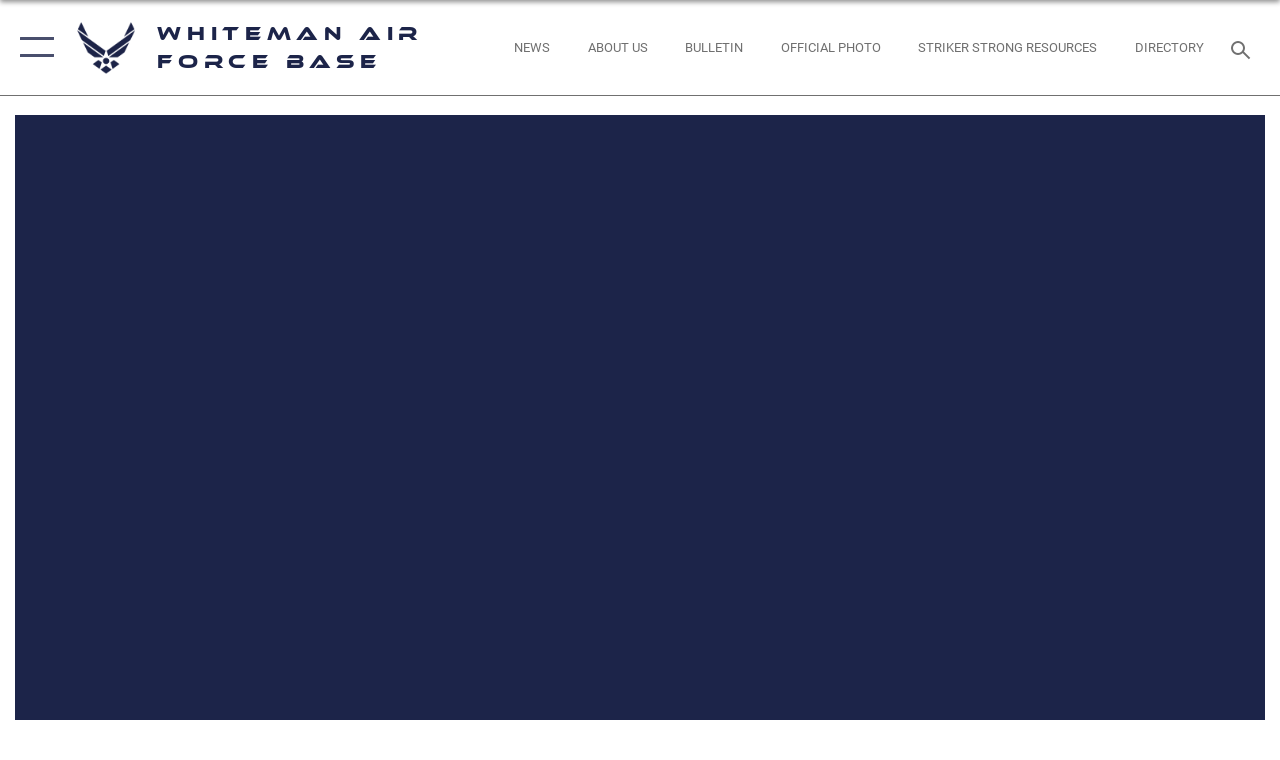

--- FILE ---
content_type: text/html; charset=utf-8
request_url: https://www.whiteman.af.mil/News/Photos/igphoto/2002291234/
body_size: 45470
content:
<!DOCTYPE html>
<html  lang="en-US">
<head id="Head"><meta content="text/html; charset=UTF-8" http-equiv="Content-Type" />
<meta name="REVISIT-AFTER" content="1 DAYS" />
<meta name="RATING" content="GENERAL" />
<meta name="RESOURCE-TYPE" content="DOCUMENT" />
<meta content="text/javascript" http-equiv="Content-Script-Type" />
<meta content="text/css" http-equiv="Content-Style-Type" />
<title>
	#WhitemanSaluteKC
</title><meta id="MetaDescription" name="description" content="A B-2 Spirit stealth bomber and four T-38 Talons, assigned to the 509th Bomb Wing, along with two A-10 Thunderbolt IIs from the U.S. Air Force Reserve’s 442nd Fighter Wing, fly over medical facilities across Missouri, April 28, 2020. The formation is..." /><meta id="MetaKeywords" name="keywords" content="Whiteman AFB, B2, 509th Bomb Wing, 509th BW, Whiteman, B-2" /><meta id="MetaRobots" name="robots" content="INDEX, FOLLOW" /><link href="/Resources/Shared/stylesheets/dnndefault/7.0.0/default.css?cdv=2445" type="text/css" rel="stylesheet"/><link href="/DesktopModules/ImageGallery/module.css?cdv=2445" type="text/css" rel="stylesheet"/><link href="/desktopmodules/ImageGallery/Templates/ResponsiveGrid/template.css?cdv=2445" type="text/css" rel="stylesheet"/><link href="/Portals/53/portal.css?cdv=2445" type="text/css" rel="stylesheet"/><link href="/Desktopmodules/SharedLibrary/Plugins/tag-it/css/tagit.ui-zendesk.css?cdv=2445" type="text/css" rel="stylesheet"/><link href="/Desktopmodules/SharedLibrary/Plugins/tag-it/css/tagit.sortable.css?cdv=2445" type="text/css" rel="stylesheet"/><link href="/Desktopmodules/SharedLibrary/Plugins/jquery-ui-css/jquery-ui.css?cdv=2445" type="text/css" rel="stylesheet"/><link href="/Desktopmodules/SharedLibrary/Plugins/tag-it/css/jquery.tagit.css?cdv=2445" type="text/css" rel="stylesheet"/><link href="/Desktopmodules/SharedLibrary/Plugins/SocialIcons/css/fa-social-icons.css?cdv=2445" type="text/css" rel="stylesheet"/><link href="/Desktopmodules/SharedLibrary/Plugins/Skin/SkipNav/css/skipnav.css?cdv=2445" type="text/css" rel="stylesheet"/><link href="/DesktopModules/ImageGallery/UI/ig-ui-custom.min.css?cdv=2445" type="text/css" rel="stylesheet"/><link href="/Desktopmodules/SharedLibrary/Plugins/bootstrap4/css/bootstrap.min.css?cdv=2445" type="text/css" rel="stylesheet"/><link href="/Desktopmodules/SharedLibrary/ValidatedPlugins/font-awesome6/css/all.min.css?cdv=2445" type="text/css" rel="stylesheet"/><link href="/Desktopmodules/SharedLibrary/ValidatedPlugins/font-awesome6/css/v4-shims.min.css?cdv=2445" type="text/css" rel="stylesheet"/><link href="/Desktopmodules/SharedLibrary/ValidatedPlugins/Chosen/chosen.min.css?cdv=2445" type="text/css" rel="stylesheet"/><link href="/portals/_default/skins/AirForce3/Assets/css/theme.css?cdv=2445" type="text/css" rel="stylesheet"/><script src="/Resources/libraries/jQuery/03_07_01/jquery.js?cdv=2445" type="text/javascript"></script><script src="/Resources/libraries/jQuery-Migrate/03_04_01/jquery-migrate.js?cdv=2445" type="text/javascript"></script><script src="/Resources/libraries/jQuery-UI/01_13_03/jquery-ui.min.js?cdv=2445" type="text/javascript"></script><meta property='og:title' content='#WhitemanSaluteKC' /><meta property='og:url' content='https://www.whiteman.af.mil/News/Photos/' /><meta property='og:type' content='website' /><meta property='og:image' content='' /><meta property='og:site_name' content='Whiteman&#32;Air&#32;Force&#32;Base' /><meta property='og:description' content='A&#32;B-2&#32;Spirit&#32;stealth&#32;bomber&#32;and&#32;four&#32;T-38&#32;Talons,&#32;assigned&#32;to&#32;the&#32;509th&#32;Bomb&#32;Wing,&#32;along&#32;with&#32;two&#32;A-10&#32;Thunderbolt&#32;IIs&#32;from&#32;the&#32;U.S.&#32;Air&#32;Force&#32;Reserve&#8217;s&#32;442nd&#32;Fighter&#32;Wing,&#32;fly&#32;over&#32;medical&#32;facilities&#32;across&#32;Missouri,&#32;April&#32;28,&#32;2020.&#32;The&#32;formation&#32;is...' /><meta name='twitter:card' content='summary_large_image' /><meta name='twitter:site' content='https://www.whiteman.af.mil/News/Photos/' /><meta name='twitter:creator' content='@whiteman_afb' /><meta name='twitter:title' content='#WhitemanSaluteKC' /><meta name='twitter:description' content='A&#32;B-2&#32;Spirit&#32;stealth&#32;bomber&#32;and&#32;four&#32;T-38&#32;Talons,&#32;assigned&#32;to&#32;the&#32;509th&#32;Bomb&#32;Wing,&#32;along&#32;with&#32;two&#32;A-10&#32;Thunderbolt&#32;IIs&#32;from&#32;the&#32;U.S.&#32;Air&#32;Force&#32;Reserve&#8217;s&#32;442nd&#32;Fighter&#32;Wing,&#32;fly&#32;over&#32;medical&#32;facilities&#32;across&#32;Missouri,&#32;April&#32;28,&#32;2020.&#32;The&#32;formation&#32;is...' /><meta name='twitter:image' content='' /><link rel='icon' href='/Portals/53/favicon (2).ico?ver=YHI23Sl-4urtjFjZhUShOg%3d%3d' type='image/x-icon' /><meta name='host' content='DMA Public Web' /><meta name='contact' content='dma.WebSD@mail.mil' /><script  src="/Desktopmodules/SharedLibrary/Plugins/GoogleAnalytics/Universal-Federated-Analytics-8.7.js?agency=DOD&subagency=USAF&sitetopic=dma.web&dclink=true"  id="_fed_an_ua_tag" ></script><meta name="viewport" content="width=device-width,initial-scale=1" /></head>
<body id="Body">

    <form method="post" action="/News/Photos/igphoto/2002291234/" id="Form" enctype="multipart/form-data">
<div class="aspNetHidden">
<input type="hidden" name="__EVENTTARGET" id="__EVENTTARGET" value="" />
<input type="hidden" name="__EVENTARGUMENT" id="__EVENTARGUMENT" value="" />
<input type="hidden" name="__VIEWSTATE" id="__VIEWSTATE" value="KFsVP9ac+c0rAkLKh0B3lXdfC5UxPGViPPaxnC8m0kv747Lx65sEoviZGZem4vgVYjwhab83GVwp7IU/[base64]/KlLMuRpYl7ZRxQiu/Tm44w/L1WgPa0FTj9Q+a4zUVRw1abRRcJYwlWRIkcIam5vkncB/GGCSWl5+It6elZpTnwgkxOOtg2AdFSo7clHNk9tIoRo0DLqhlle7MKFDV5MfZJrNwolzZZHiAj+O+oD+3l8aeLlD9oqm/[base64]/c8v3wGO4KZusiTA8xesK67VimtjVrj/hQEoh0GxJMDQpvdkWRt3NTHQZfRn8T4AzrVGLx/Eu3h6itvrUxnFbqooP3x6xHYktfIEYN9oydhivsrSyJ2l+UA/b8aoGFCqyCwnkYtu5TXtNvv83ppIyeetLDQDtWnXfzPZK+0UTb+nTdE0JpiKL7LYvgzie5QyrB67cSdl5SrjkWYXDcLO/b3ZVlOcHed9ETwaHxyeAQcP/ef1OsBfAXnbLs+vH4QKjvEoHSIeKl6ukX6gO73bpmBbg1CQcItsrUJYCOgcijuIqFiczBsoSR7jWCfuZg230K5E48mErr7+w0v2swNVABOmTbZrYgCIZpI6IjQArEZBkNcyyL9CGvU/VXKxaQO2P97VPeog251/GGrDKDFNUEp90Xx1mOYM9b0pxd4i3EkpZK0Qdh9wZcH129El+9zoyTpVINiZD7NZ5FLVprkxNRm+pdrVStPxxln9k41ZMtzKVSCG1uhZHSByLTSWnB+FBy9UWBHN/rDGtMHo1XZvPlJjo8jdc7P3IkfxxybofkWkwnJJjZ3nWFkMXia1x1B8WAdP2n8tveRyb4a+G6CXk28YIbgAMatTOWQvltnnDgcEceN3WGzuwT2NNarpquNkx7KHbbWPA2B+6pG3jbYfHYXD6WpkGn5m/9K4G2EAiNO7sD4AzIF8R2FmWb0noHeRXVIcw9CW3BYWL5O7sCITJNJxa6pVpVIqsJOU9kR/F7VKXEgY2XC2XxjJR1K9Tsgw4FUrp/EZmNTY7mfexcLyEjWBFRaTzy1H163u9ts7PkNj27Zt9Qc2OPGTTFJxWUbPE2QCHyx3Ge5+hg/dldLsjhYweqi3WgwVJs88ZxovA26Uyh/AIPpPY97+s5CNrd5TNnl2+7VN0tU1I8c8UFvSya0iLvNy7DmAZ386x8O2wJ0B/S59qndIhH4bNjrEGmrBvCORhob3XVb+JkDKdCCdfKxgT7mOnL5WjRhPAu3+Tz12mM3nJSQKJFmWU0XEoAoXuikX0vKILHTheDoXfk2f0N8FW3HhGC2FEFf/qmTeYA4M8U2CWGpxf+WKMMF8H3PoeF/jiAGeY8iV7L3BmJ3OvRiKDyQLHhRh2kobdzdb61LeiQczBEQlnWTEBatb+jG9JBQwK9IuvT5ir24DemcI82zxknTcHwGytuZ5oiuXpTAFAhzJm4LPKyZE+xE/fVqN5nDYooCqbHeHtOFRlfPlGIj0+29cSq9wxU+iN+Vk0Bq1mQz7Q2UWcc/HwVScVNwJ6SzB7/FC9hWD6jHCjiTfxiRhOl0FwXsemJxz9S0AJw5ay/ZxuXuDQ7xjHAGJypPqoG2ssdgCznMWuv4mYP65v0dHyJWY/pwyqIGR+mRZtdYwuFtYHev1IAF5mYEj8utOcI0QpgfjCCReK6c0oXkZ/zZ+46+x1bTgsvENP0RYZOizDkrHNPv1Rvf9pRNYzoHm2VX7Fbi3tkZrnp/s1cQdGbVNHelIqe+S0gFmYwAohttEywxOxhyidxOXksjMg8VJIk8iNQSsA62Lld5xGXsgfpdITrBynB2ZYbDQ9wxo91cjxBCk6PyiZ5y68b+g8Lpjc4zbkkYnno1+DX75leSWW7ra12qYzRMS3btvrdJnPkIHQJary2I/9nt2iOawZXsqYLWxaI+NNQRDa4OhnX9OOSGaQOENVhWNPVSQWZ3Pvh8lhiEsLfn0E2YL7HRDPhhLcJSVTMkFqx7O2/PKTo/PQLc8lsiZGraStjFj9MOc4K/sHTv6MOzlessGikKWddULxYtmm8XC6PObTAogopZIzQcC3OnWFNkuXQDNfuOe+rsUs6yvxslLEZxGpWrgzhBLTbVSllj5/A/8xyQbOemYC2XeZgNqTZvRxhbcvdQdDw2PHslcvtG28G6UFiTX9jlmdKdgAZXGQjueFkprkPyWxHY5Jw6YGy2WwJsCckjGkCkbLVICc5+UGDa/hd3/U5oVJtOonPlAoRYiTmXYes5oMTgw2gbREvAgq8hs8gXNmoCIVBsFnY0Jm04t6viTff6AQOoC8O2Bea96m7Qei2LVvyboBGcwSLBoWScbDL51F09v38CZImhymtm7+D5c4MF44zHhM4mkPgq/w59zuwbxxYytFBt//x+ZnTUB5ohKugE/3f+wpRVfmlaE0bhQzhGnAa3DHzzu6C2pgRyTeiZEp5OPYaLYdkduQrhl2++0LKx8KQphjYoPLaKhLy+YYVg6pxBkzEMqhy4LcK+oJcp+pR5wmav6bhu5tj7L2JKiNnKbuAadR67fwtihzzPcZRjRYnBLSiuvD4sY0nEjZ9waz/V4uaTaNOXg24d2zLZnerGCeDdwOFPmaAyM31l2R1Vheq8Jbyw7i95ycGeLqYmG6+Lckli9j/Hb9efKb0JWMPJgABMtlTMLyJmk68R5hCHMCiKGxQ7EC0Fiqb8yhtjr6w6/RXOdpCMBdS4bW8cMWrOUYSZ1NvG/6Alkah2bWLG/0zctvsCI+S7Ljh/ZxegEpLwURm+YC/[base64]/9YMmz4unyRJ9uDLlFleXJ7NC/s2opKAJeWzry3mMt0KgaNuiwbP+xv0kZnFqVBfZOmdCkEH8g83uyMUqhqiFw8lfS8MkBUSp2ejlcC2Zp/z5aECgbWPiOVnNttePgN2Xn/0uRO0KX4pMOWkNsWEX7l8GnO0al90VQrJEv6Eta2SwW03SBAFm4HACyFgFZZZq3tSt9jQo/tugr+86fJ4/+W3U/lZdRaQj4QlkgcsPedRu7RaM5kogXFh60+oe5cu0idR+0vn5Eke8tAiy7aq4ydQ0IsvBHrmaKDFXaMK9rkaN0PyEaNqd8dcOcDIY9RLWtBUFKcHnd0RB6OArK7ShTJeDJtt9RgMLKjYHP6p2UV4RR3dX/XM4jv304Qmz53XfvBjDJNvo/3CKTeBG4aJcrADfBQG4Ej5pXnsWL9uNj0ojFIMpPeJyH+/FjaIISZKempAgp6ectG31UlaqfPcv8PAAr6JbVvbi+4ZcDimFYb3MCZqbV6YlZ05jv3bxN1A7MnKfvPyU+BW2BgVkAhG1QGjI0DVetInI3NZN3jMuxwJUVnmzjuZlT1SD0pYbdBQTYD/Z4VOIDbVYpk0n0MqZCIZKJnCZQv6p56zYS9MHxmvQ7Sf8SUn5OChhRPg0S6HmQb1NdA1Qot+dgffIUE/6e7DhBNUpIdYhBExWdNVCUGvKhT93qMib4QA7MjFzP+6MXVbR6kzzIS9e0QTTn/L41oXH458sqQ6J9qBGP44zmuD9MR9YKQL/BnhQYSbIArO2+RA9AdfKza4CVLvPL4BYiMxRJ69hAAI0z2JvJcXFU5/3n5PLQPUIAKKKPMH0bpoB0jqi5XDNa+kYi0w7FG5mseGhtCEvJ4imwQ+8Hi+2HEuzS4GolQcj/YYKvarfx/M0et2/CA3qcW+0QFA6dJaW77SU3Fhymk0e0NiMFdXQOzGRdzmi6gCQQNTx3EZ7KTKpUqAc9ca/ZGM+KK1iKPfUsBuKj4XGEsTv64kJeBDVDBp8EnYhTnOnbN3hUQodQYn1Pc37Qnt9TcoBcpb4vPJEuy27DjPBquFU2Myu70HmBCkJ7i6aBApdKdBZENNXnmKk7FubXLaf8ge21xR+bNKAVbrVsiHPk71bD+xVkOAA98RVTMZORPz4VKjWrMXdqCBCuvm0E/gFA+ZriER3ECfSWnHFgIr7WVhvTI3lGExtzjVfRT0sJ5MXC4gKZa6nk1xIq8VaDvsj7mojgvcvl1v6exbmropf9qP+ElvgC+mrZpCrTBSY6H/WuwO3NI5n21scLMXgDFip/TsOMH1V5D42E+FbIdFD+o0GTPQW/xz/bQJBP0a0IX++zcbpyzBov9swZ08JshYlDhG6JGQEibBCWSn7yLVkUOXAP1NKIHJHunrF5W8C0yjnwGx5geOt0HcgOb6kQNcwKB2RqyeXO47SpBlkHtaqz733nCwqiCjmZgvGVs8Hp83FcSdbtDnq4LkSDRFitS6tkeEn7PEr9tdcYC/exXnV8PGG0Lcufaxzh5UATf1bL5/hnyg4qjU0v9pOVxmX1z6CMSJY3pvDu29MpwZF3ek9Kk5MCcLDZv/AtJVXjBZb+ljGuSkVkgOZv3DaBQnmizHDhWrbon8zMhmHU4kdQcq7mRAicT2qqibvkmh60k6Fm+xdiQgyOt7g6WB29bwibedx22GrPfe6dqLmf9fjQwoeI/es5cyAP4Fcd2J/JmyQB5/4mlqYXBjOpBQ3p25+ywmRW7+XIwL/nCMleZdFOtgsPmgRD7qGVze19vJb+uEjwjr0qBLiRhpX/Cx1Bmq5t90BddTfTX80s4RL0BEJpgT1o4RG+OgT7nJKn8eO1+8pgAgilgv3vZiURHbYFlaOPmdWbaXjLre4voy5q5Opdv29MFeKBYBoy3OvcxvMCb0fOgK4gwgUwipxFk157xF7JJ5vlGepd4dJKE9zSXGWMSJ+kzgYeL49Eg8nbCc1INN++/PDBwsL1wfYE6wC/tEWnkuDqktnn0/5F5kFTeHeGqv/NOtH7pX92XWXYvo4zhz9hs5oiz4cseTVzHWoxM2odilcF+xX6Dp6L1GAPfJ9D/hzQURUbCwt3v943mD31ZFVBY4oUrd7VxHQ3R1Whs2ivJj1K810e7G1PJcRhfA/Upu71Jvq2pVY+lcYL8tliN1SNMR+EQJSmItznJu1fcZBWaId7hsWpnuHTBzr5KbtNBEXVqt2FRRVbcLjq4fw+auAeYFPO3KtVMHpllCUf+PbzQttv1KGiEoH5F8QQlbVByqu4n0stzj2Z7qvW98L3xe/vD12kC4+IqQozXCNxNW8NnH6z6jS7Mji7WA4X2f9XBhqsMzC3HL1pA4/NINJpaXTOFWjtLsQqiILyOpelANq5S0/V2gewmO9FxjwmQLuTy5jvI1U3nXh17MOYbZnmnPadIuuj3lnhJWjhg2EcBawlPv6xBdVZJg/rlKQLs08K9VTWKnVMpX+TNIFfIUVbXQkfpPXoujIpy6J+RHnX0TRI9xVm2oSvlHzfmctBYjrd/FDvH970aDDo32ARbTZv5B64Po6Pm8O+OnDMYCStnyaMYTNNMDYkbT2uKgH1SKHnxUZ61Umd8AePBIeTSp6YOIPy6xeB8yzDkK/HofK/O3OsASXMKCR38kWHum9EfeYtO+22gijSBQoI5S5txrkRzuby3er5onmS3CM8Sb/Kv8QY2KbMhlepeIU1qeSYr4i/gswZlKDZtU3n/4F1hjNvhZ3LCW9jrWFqEQEd/Ks3Y8HjMxSSYHn9G9MFQmpE7dT8Qklcxyw76p6qy7pp7fBQ0189PNEEq/g8SIL1bWuTlzIGU96/vgMPNYwl/FLuNBXJ9hHSyvQP52OzOKQt3ziX2geEh2LEtnktjBeHhBuDnukjOeoC/dac7n9TDPfFl5gKoVYqDWT+ZAVsO5keSD1tGHaCef6iudSpz27JAa1v4+rneAHCHy8d5U5EVrtmY5CYD7S9JmqCpj792miSTjNO1stsr8skH16+h6xCDefxiPO/xLs47a5iLLQDN1Xp+ixkQfzvOrYGZfEmgcL87IadaTprfQb2ZVLa8wNrHUFjZygMO7YYRZtic6Sg9+oLgB8QNt8VWjAtnIADEH0XN9+6blDUXKwE8+tHRSo7/0keWn+9hltrfbKKg6riM9EaLWQGdUzMPVTeK9ol2iri4OOqmVT76jPoalQlCe7SDRm793o60b2j2U7mR/9uHdGwzJsW8J55WpMhXbZVpv6pA4LgCLpwKcn79+TM6ZMVu/IGdRNBhYB/zxd9rqDYlhko4ezRTFOiWWrjRiCIU/hAkUvDSGTUVaeewIiUsbmQU1Ipenxu2DHzk3en0ucZ1pcxvRlp8RvSFowbDSd+Dp3mxv9bT6claO27I4XBLH9uenpfZ1/nOdGg5g6vuiP+Oc7V3spWPC+4CimIvlIIkvARS3CnCaghDnU3diYymlqB2ye81CLxpAOTwOi8ioHEBywYZr6/MP0wQQZ00Prf9ug5MDvbeeWYNavQJ9LCGkJBM71dVGYvvq1WWRAiDg3UZ7qf/uabeYkqJkGI8wChfwpJmFUSMRvCB8+dBULlOExcx+X83p+yhp9ll/a1zUHPfxuAmazgloe49H6YgUh1W9ff/48iS97xFQXT1clh+3/LQsQX5i7NQn2cqTlvuPAh8++kOC7pcocsKL0Z/U/1uijCOpUzVj1/0GMkQqT/SDTfI55cbfQH5Ya4bNcS5P2zisuAZmo72Ohp4xvTne/trtNElTJJscTwy9+o6871jWKeNbgP7ahnHzWWk8j8oQKzE88nxiZVYmvjzaFwlEGtnDSdnyrpWW8CgNtBClPDs1QDw/IKgtIkPLSOSJrto4Y7SqsFnngQIaEcXtci3RNiupIqj6NH00mJBtcMQbecl+rTMVCo21er8GNpggbBWLILdGgw6l80EYY3nGw/Tx/iyEkf/4EhAYFH/EG9CY6L7enaKBpx792ISYyxYmJerAZfyPzhIlI5R0JZ/fu/OsrYG0OIoNDbjPMwFu0WGwgxIcYQhCmW7fskKRlHH231vfMJ2D4WPwr0dZx4sOYk8wlEqfe9a0YEtL9FvrAX/WXj3yKwSFdZLCPJ92nd13/VFz4Lp2UVHCfq7OE4lUj2Jmmox9joqW1RiEBQ3+JruSCwwx6KvHtky1yBR2zdgLTGG9qu4gRc1K9r0cIZuvFYAtDvBBAMotISiql6XpkG0reGGElqlJsfV6/jXWXla/E60bh0aJukXb3ksh50NNzBXkSTz+TfQWCnKGqyPCeeOG6E3uQWrRqDXCGiPGZjuYCdlZ1W3dz49iTbqLvPSeSusAmwiYlHPJ++/P5AhxBpDhR9t4dvv8+qRP1dBjO1iF6mLBMhOmoalGQHwV+rrpSwtOG5PcXHGnWSmD64InyYHzKaqwhYb1BvJBgbphZdT3GktxEHyuM3lTYgPuLBYsD6/8qzN1Yi4kcdRnRWfooyB4wCnB3uGUCpLzFBomITW3d7za1RRLH2NkZVVUpuQaAbOCB1QQx9L1IecwX53Cm9HlSa/qt9iZD6+SJN3FifiHKLbU8KMCWSqhhdbxlWXz1EbislF3XfTAnDqJzne4SmqFiHfFcgQ2zss2u/lz+MBfkP71DfDz63bpA/pIxZqIBsg8CKHAccHsa0HCHVwdBGURtWWFclwyHCNYwDcTgeSshYJTeRt922a1flbr8YhGih7HlrXvCb+35CKpFmBSFm273vQvZFeGCwlUt5HSkx9qunVdoch8lEW8WQYgvVvBALGWGab1E1zEeqpIS3DtFY/oGDz62943QSHPKMyDEkpoPyEALL0M5JLyHRmV/Qd7kZa5rrEbZsgeqDZ+jzsBBP9s5VGLd4zzcH0/jGiWiSO3Vd39ZxzT/M4KjCMB5sPQd6Y6o5kJtOiL88wk/idkscE5bSAZ+anpbCPgqbJNfj47z1ugwX3W8Oe0rrZ16kokE8uQ0L6z036sZbhV4MifZeO+MIR2SZOAdj36BCsFJpsQJvhw9bdEt3SXLCFcv68YTxFVGq3a0tQiH3z3cvhXaq5Q1EEb6vftEhAehbE7lTWBgtzAYB7JGE752R1tUAlWy9c6a/[base64]/ncnV7Y0wyUixbZ6mD8ZYjTFva2qGpu2UJzYtB7/5IqS6HY8W5DgJQJ9pPJGZ9NOi4WMFJuSwcsgG/JWMjjf1OY7dX/5voBxFV0faWNVj82dNbCXObQnNNVUTxL3vj+KlfrmIE3TmJL0NQtDQc/d1ihriGTrHaqGuvT7ZPEJLnrxLjREFF1tkRCVZUmgv4fhr+hQ1Mma4U9wtXDpi/M85/io2kjLEQoNedERcSxahjrccb5vVq3OWnZhh9Aa6qyIuvf2yeaWc2c36w1N4NaHMd6ZqFhl/kCUBTia7Gn/hwDY5qrqkus7BgfxRLprnBp+w3VekNaDbyZE/dKCKUqJhfdJJExqXCs7vjioYRhkok2eLDD7J85s1Y2PBqXnxC0kg8D2O1i8v6VMftaie1GlVnicW1fcF8zB6Ycw5Z68f7Fi2Z2+QXIE0ueUZAC7+OC1zPO7G5yT/7qzct74B6SRyHmppVHv0CoCQavANlz1LLg5OZlCJXiZujIOzFy7PXne4lYR5u+Op8hOLA4C9dIHFBrPqUpaoQ4brLg0y0jfU5ETf/LPT1AzyM0qoTTICqEYN9WIPRfPcJINQ/OpOfrgV6QRH6zmvav2mNkKroUVhYm0St5/Fo0jnlBzZdx65izyKkbWTccEL6vF56EgB+8R0qhr7WEa/NrmASrN9hcG+3oRkWA9pVU0MVtQR7PQv31zV5MRY2HU1ck7PifGXx0fFgSCVQWHqPncF38EPhDXLkd2VLs2yZLKOuXjvoxiAm+TNsK1S+gosP0Sy9b3HvtnxIjE/1v5FDsrhlCfgKWypPtLe3gj9pYj7F9OVucFcTFxZi8NfjCcPewwor23tw5BhocoXZzNd/jT8fJmdn5Ks/z56gvWA+ljJzBjhX5X5Rzg24/kBty8FCNwQTYXlTZiYglQgkv64uqMkUf0fmdf479/zeItZJzw7bT4bAhH/j5jOqgXYp8iYf05kRusP9CEkL3dXYQgTuV3898mycBzV5p+ZCpjRQtHvMBXC3FJtOLXdx/Jj3m94/6ubRSklyek1T9rzbSb6Zzezh4phwqLnduL61xljvJoqTOpGu4Pxck2jEFLYLAXvnw7qLa/6FU+hpympc7+xoWaze325vZH9QSTtXVEhWijBGmiFqLfveaikL03sM9pgVbqehw6oXi0jRgyKg28867NtOATWEQDCR6QKZqfAcEhn/cVUUbjD8KLjRA7Z23esL57TeQ0fLPfZZbtwOyay+uNspsK8ViufNTRdE2yxtDhDe2CMtqrj6eEqel1gZHHjFSidmbZwpNvzzONDrNw5xoWPHyKc+S5xIoEsaZ1Nn2QcO9eN1GgDMTUvMP4c3Z9RWwXNXNk1RXSrBYQQP6ARq/55yH4WPt0aLHK0p5TmF+02KNv0f9o27xC7R6VZL73zYMKowQB6v6NcDtDZYIa87mfv7Ni1RI802lpulBA29cNwSNI0iu9h0TLnxUhhve1Rq2o3M+cOCozERLvkYneV7t3Zvfych5rHdIKcZPK9t3MX51MWUY6+mLIDAdplcK9xusrMFtW/PXlXi3PxdZQKVWI44bw1nNMojP0DOvJEnpSlPbz6Fe7VBWaWyyvUfK5ZYmuYUhJH42Salv8093UoDWlcXoQnIua2mdxHATfQnFTb8VUHZhQjl8LB8J/TlZ4uQVSsp77ku+q75vkJAC9tYDi1kmcwBXOum6jHuUDZc7dnlIPdnX1Eie39eiSJ0RebZGADyVeKIdxnW0nhfPWUISx/Ks8CjdiThWX8ascLEvgzCxcVPoyIvFckA7i21dRXu1CC9DocCc6sQBZCWwv1C4zQFswF6UB8LePsp6XIGVvu6xNDEHRfdvT2kvJOdJY52ZnUlIg7McBkoVniln2SkBF9bjzrDVLXfzY3LH5vMOAW56k8y3b+PMh1TKQkjKS7bqg+GNAShBbyvVOiV2ElUXnJ/4XNT4GPR3o5OVTGI7hu9lWc8T2Y45QWfTS3o7fVvs1idY/b6gEdzwr958teiwOivDU0SO76KK2AaE6/m0UvrOvxhcB+VmXOyq0YWPR1KPs2sIpmLLhb8NWmmhPpsjz0PSh316/622ipIiJtqHuJyErO/PGScFG4e/m1Pd1qK5ch+Qqyb9C7y5JES5yKxjYFO2r7LCWt3QjaKbxwXlFMO63Gm4s+GROMg4s7mJdx93BdNwo+eIlRExsYx5X721iU78FfYhnsBAZXgcNFMsZCPW5JVbCyQU20662+L14pGpR2bZ5Nby3X12CVT7l7SYiqYQsGgnze4AZ689ifJ7mnmEwECp4nH9Xd2/xakmRU5lkI8TrkZaQzeqf311CVkwE4dKmgdRbKrJ1LgWpgyr6G9k32AN220T4IWvxifoaaSqW7GkNVyFuTG178xcgniIt7rjmOExYynrFb5/[base64]/iyAFUDkCezcLjHBXKMDa1os/r30OMLAtRY6s9rNbix72yDSi5bXfWMjH+6d79P9wJPOI6MJkyvrS/UjMfOmuNVH6jF8YSjCQnv5M6KdW0JAsf84OixidNcaSg6Jm71opJcR0XNsljIPMacSfU+lQwcLyIKOwOCJEhlipbazzRMdcb1ZGnD+6TPeer+uMEsq8hI/oAMbW7qbt1XdD0t6PLsfRS7oTj16PJuASNsl4ya3q+VRRNo7XRhTInk+vpQIKoJOw/z6P2CLaeWVokZDbZyYP7Q3cKNl5LO6PL6fI/p6tpZQUel66nkBnex7m9tRhml4zOF3K8RhwkmlDLB+OAuAmiCbzF3cAfy9fmIyh4mbbfcgxUYkeSh2g9SXDL3MMLOBw6NFAGbDlvU780P/JDaoldRxeNv+eVDtK3m6C+A0yu8Nuek8TrdtGmp2WBYO7mGqtp/oNr5odtnsQsuZzL7X9zoEVSmMcgLtAcMEkDIvQLKaeRKWhl1qBAp/pYbR0kTqkpKvIG2as32nikcb7pvYgYwLYWZwTpbXCzieyH/Nbi8QVknkvhhQm/AZU5qAAQnVCbA3SlV29XMRZXM06w/qq84EJm7+EelF/cR9WoJjSJteGK63t3p6BuTNxiNKdGVf68nJ/zxokW4RGHKjNlrIUGDKseP04uADAlcR5tyDiwZ+5XMg7BTMGovEWmRSf3iH0U0UuAntEBiZucfmIsDYjkUKvjOrYZGKkQD/sGixYCMF6wMWk9KhatYGh628k4gCW9DLxmXB0OgHDUtSXiFsNKSs8LJepJp2QlYB5D2FIpeHJmsURjlBKoWJ17zo6LLAIMFSTjCNgfyW79LMirJesPpj5drpblr5kcvDWuqfQoOYxP+5ixU1uO9B3cPaokeori0vmWgKDrUmo93Ih9ouGVYPRXlCriziBs/p0zPNq2H/0OnafX0zJIGII2wV2OoT0wO7X313JtpKfUYzoiGjQ5Ts10bOGZrqRvEZnSTa7BNLofYkl+J3d/713vdWHd/gSYL9Dt7kCZB6yRQx46TOXo+tT5QBLtcO3yxdW2onbJjhi0pzu26qcR4BTLymjrGHgu6ZZ/2mpIn+AmfQAqa9xD1sNSMUgvb4/tl9mlQNuj0U+nADW3EqfjwdKRvG4Za+095D20q8ECcGIVqDg5pXzWjnjzj+hIezrHy4VliqwfLTFEi6q4mtdESjdK+2MEldP/xnDSEriivZV3CpUbu06O+nAnFPTpyd7z0grDcL2a+EHEz/zLSr9N8cjVN5Q1WsUijewUdNQvCuXGGqUEZox4XL7Rsgl7vn7Qjsz+KblIumVOF6IwVal5aGL1w+URLplYkHSPwE6xKx7kUa5SopYPECqWSfzbXrlRb3KTxghQz5Ef78ft94Wka4CRTitGplyz0BxvMBgs4uY51QzgwuretODMyaBwbMckH5cvR6pZF2/r/79HjDRk3ebuPe/v/otQeyhSICW8PFkHBAKMxnx1nu7R8F0e6o7VnonRhUD/VIsPOju/OYMGKVOW4FpmKVOnoiMVyKMXCl+p77HV8AB/38cF7csRQ8JPwWb2nc08RIO4Aieu6EfxH4wmC5//xdyhnSKAwYv9lnxQq2J5Pe2pX7piHzasL9UmWHzrnm61gOt8NuMloPlOY5Z1V33uCh3FL0niepsXsCfIsZN/p1bAlQnF/KCgb12bv8ZZ5NZ8RtVzrPuakeah80xzbxG/AYKJ9/6vCGQ7X5M1jt1SrFlbwVFuh/be7JD4dZTqDH+5jdvDdHmpyBD8Oy0elssz+c1BQlwzn9HI/M8TIdXFKfCrBxvAz6wUfhIC552ZQkXlGES3wK40jMiTlGxcqKLHVhuS+WyVfLQ9M96IHcJf+0D6gog2rwbhA9zb7vWOWYxMxXYfYqGz2uk7t47Flobo/F7TN2MU2SrlwaoaZ0M/Fo7IIAQ5QeOS219BUjf1Bo0K99Wk+tj/EPACZOBaFWAI3NlUyIrap82pJkp6Vn8La4a1CHsQeGcFAuZzbySCulMalytBUwRU6GhyDtjvY7E0eKAUYK5GFL24e1lNsbvl8IsNQDvZ1BRhGjrFzWtzVgk5vdNfQu13bB3zRJ7685P7go7gSaktpEIgdEPB/r5RQFFNFgVrwu7+D1S68SVEiP4r5LWigeDM4fEpFNDm4SODNjI9KYvuVYL91ORJgWNcQ43iUZhQ07iXnm6YS66T8AU/m3PojADI2oJa0ZLs0JSw0XEeDYwMKKamuCvVqz4jwH2jgW6/Evs7jVSiHQ9OCmgOaa6uQwSrQNctXvi7Ped0rydO+U+EZ9YIzK2OlEyuFcjZ/SyKNRi0zdtauJZkwZXNutMrGu2luLWmq+z9HEC3r3YdUVSsESJf048g4WE10W2f+vpyGqCdUo7kATCoYqh/XqC3MHTmLvxbyKptJ0op8YIt+FNxgEOuyL2HrKjD/G6p8iuXauOKZV/42Kg/KnSIniM3dYfCO8XLbn4JJ25UWkNIO5hM6aOh4HAHMG2pFn9YOwXQBfbQAEt4Cb/4mvmigUJZNEO2nRpC95aR0rI65vc0PlotksftiFIsxZcgfgjf+ArvbYv9hO9+1sHremAkVsXRdmz0sBiXfACLEaSB1EooFbOH8Vga1KX0+vgOt4Jd/DEvXq5HMUC9dW/EuWAqw/x9NfngZ/[base64]/3+vkvgGzcTqLgaJ9yG1cJut4l80srduxV5No5/hV+rOX81prQPADrfZmiqzLJ76faeBpmZSrcRX66QxEsdkgiUuRgztMp1SXB3fBLu0Y0rXbv5IMkeCHeyAzBu6SNpovk2uaP0KpaYAztrAew6OuAiY+U/KNkHE/6t+E2Jw5v6aDrEA4BaVKobn/c3snYJv3iGjY4MPOYU0/NTpEJlCTLXOyv390yZ1sNT4sUcY5Gjmp1R+pQctYV3X+1fj5u9wwp7G7FmVhJKsH7/RTI3az2FvAKOcC7laTQkU2jbJtqXndpWdsCLyUq718Uxfz9UZbmsBfp1m7L+To1PuopK8jRybL5OcCz+H/XnXUoP5Zzseoej1SOPsyXEgOJP7RSdJMa8o0DvbEKFj7jMCgRTyko4GVpG9uYk6/FL+PCkEfBXU4i48qFYU2Dlnem2jRflEh56EXeC4eD9Tr+jOoFGQlwbc4K7MGBHJpspZ+RS9SAVUT529e7YlmBKBeQwJ1ensUyoua1ZiMnh+lgZAjf0YyPkR4JWTgAGguN9jG5Z891hLCfATGYBf4U+HF0Dkjrn+JLyJRdFJbAT8DKpl8QCKZckVMaD0sQdI03ES/y6KgimJoxwQHMxLjrCcb06DECm35Mbh/QarWjvWO/ojK2yLtxzJfUjKTlSN85w+T7JQO0HAAdYgsVWybDiyjY8NnT6XQF7a7apjmrC3VO8FFoc0i4qLvHw7Hic9NL/[base64]/0yUBFNLY7Mc9UIJ4RuVavC7fW4eI09tkCgmt5sJ3x2IOadXzzXs8bkKgalXxNR5OQERV4o5dXAhENgr4oZka9doIEEgEPmk22oLCO5Dp77aukUr1eUQ4vLSoEZzkYpYIFTVZaFvRB9HMmEC1+zPhn5/PPkjzbjfqmi0uYFN/RaCYGBnnLp3humI9Vz2FJQCWaTQAoEmrnWvUqd55FELnIE0XX1C8H3NOwzVoXmDXkPLWCV42P6Yh1KdFu/eHdp6rNdj+9gaeDMlKKxzfk7O/VlKwJce06a8a7nSiu33/53lhwJmmHyuHX5iJjMqSZYO/hLEBah8L4tYFMmav6ie/wKrltWxnGCjruNseUfqcIvgQ5IxioYte8C+xPrLT/Q/31I83SClSRv6mSyvKRrM2IsAxJ50gCHJf4Z1yMkULVAOL1DnPyCM2n/G4wFNpxGoTXt6lOuwMSak2R2ELPqXPGVPxPehvPXC1QWYG2sI4JXSjIgcy34aMHk7pFxtQwe7eN8IikzeLM6VB90oPJA8vlS/8MuyYP/G5cQQrXw/vfiMPZ2fcBOgOjtBpwuOT8ZXuLk3BCwU2n45JCEm70j3H1bz8s7NL+w5O4IIX0K7G9CcB+dXNDfRBVtjyqYBvC1NnpcgkICU0zgyEFRa0wlRjOyRr0icNKDGPT2yqZ9VGY8NYXk6JqyshXFij6JoqQbEI2dQ3pHE0iGJtKt65pOkiWjG6S1nHqUUyEhGWOMR/sKkk/RIzNhTuxibL15DxCpA2jn7hjSLfq+4/nD3PhEpZnx71yz/T0DK5Z/ej0k3k1vABqZgSBmP0G7h3MHO0HhnByBiJjXkg4f/arARVf4VeQ5HTEkHEk0FEmDmF+1Uma/QGoxxwl/9U1QIqHW8a3IFgCPR57t9AyWPRwRzaxX6RRpkVIh9F7E9HjhixP91OMxd0mLrGbvdI5dwx7TcFYC6tojGlN8lAZQIVcbxoET4WObbZVca1iTl25XXjZS7jyNAOFYUPG7EryEuaHpqVFp7zoEwOEG2AaxEbFGyjhEqZVNv0gnPNyGTYRZ2k98XbXdLXFSVILpI2e/Gr90Qkd3iUYl+atXnmSlwajIxHGK8r9UKDynuYDpDPHnC5jvt4TW2R/eBwUAS6h5gnZIPFmXosdglnYegERNM87fZ+PQ893Rirj8OzvNq6cVog+fsIivVUv/FVwyH0TNa/cYZeI9rdwPK5IpcvmHAnIZ2kpP2AFRBfarShHA+YzFTIUuzsDBFPoqgEMgWkGWXsuE5oPVbx+ds2redvgYR4DjWOdZjYf9GoTixqtiykRni6zr/n54NElIKPsogoqPtO3+GW7Mns8PpsBgXr7vr4b5KHiAwEl8Cl3M5G5JfAjEIrVa6R9NCdvsewybY6lI5thOQsVX4pVDOU5/zygavb8FtMhTpdywLlDDuhIKH5Mds0/[base64]/[base64]/x0uh+JTEeNNsPjlJS0b3rFvD87oipA5zpJh8OzgCxpcqf31SMyKYESLcMCVeVW4RWRoUNZsBvt6V5f3z8AKPteN7kCSYSLexHxCHwQMPj0ZGABllR0mciQHtg572hRw/[base64]/2xom5QUT82sP5b6g2YRW2Z6bL+mUqR3AjzvGzudj0RP5R7jkB5UMNqa4Qdq6MgouTua8ZE9by3p2cb3IUJ4Pk6Wi4uWXH9mDkaLYS9V6IctvFF7Eg1uXX7ch3WpOqB6DDXhkF/A5U8BpRS+Xl70j8K2iQoWCfUhDsQLL3SFvjz0u3v1/3cUy6vudUF+uCBNBPAQKHiI5rUyWFMsxMUHjOZGFl8lei4PagCLo+DT7HVmHUudpJoTeKFdhrEDuCAqV7FxUMnOFUZTxpQ2BcQ+7euIfaUa4uwLYy5w1Bj7Q9AxRKxj/Ssmd0bp7jWtzn+VMktU6+A9WW8qI3p9DFFoAadVVexgHZs7VqpR43y2OGXDXgpGywIMi2lWq2fPlhxuh5dcfgAmDmM0fC4OiMmmPz0w16jjeqkPZSmvPkRpsEQqcE0k4tpderWlapJQ5jyMF+v0mvDbXsGfPnCFrjqzXO8JrTVuP0feS0m/i/j/SPMUk7yJbj1xG3gUI5SewOQegT1PxV/ezL0sO3qHeyE+iABtbvmhPTOYFtUsjR05v1XqszcIEVM6krj0qKu/ufOMR/NW44975uUZTLinyPR2OI3zZQ9q9LISbEdHOQGW1jxcE5qtBRaZz2DebF1XGjavZvFdS0ezuJWh6+NhRRTwyoOqXE5wGmoJ4aZ4QKARzjTU4pUO6PBKJKWbmrslFaWU+hjkkZiRTFIDQ89hBBCmf18fwlGV6pFgJm/9lWBmTLVKoJJRj+b9IK4kd/P5qLEda5r1R6MVXmzL5UusQGMjaJNookqBviYV40CQGySX5crWlpKZfehbM8Hec6hkuifJZ04iANpwHLUE+jwP8vpk+I07FCDM/E8VsiPzACmzKbqGNWcXZAceCknslio4g9Sbt+65KMLGosV8MvG8+1J57nKOfhr0z+xpISWweC5KtUtOHbCRc3cOYDIckK4X2A52uIDXL15ziwJE3NeGMqTOYHSMketYg5UAgZj+OMB2YZ8dcmbke9wkGFSaQYwHB2LeZIAS3W2PSC+t1lroPyOAKgLQ99AS/svzs9QvzOq7dK/EgwdFqgrBhyaz/I3zUCEfgjE1wlZz85r0mzP+kwr9FFnLbvCTBNyYjOnHKtAl3n9Yd3XOBRz54wkJ0UXSk0jWYaSj1iAMMrMkT8gA8KLj3DJdvvJ6KvvRAlLQthX+HGDXyyUqC+8tHlObhvfggyH+EBPijTDHZ85xHsvngvQUf04asKnl+zWWcmDhLi/nANNmhIPy3s62kp/V8ncH/AuvkniQ46+tHxNz1GhXxzA1D2xslH/K0cBB9uWlR+1Ox5mWgoaIeFdyIyR4RCFYPju/mM8iyhLPixIBFGPPIbMLLvyMmdL6R7Dfg1IJlyP3o3q6tt+X8Hs1+KiF7YuIjzfNbiT0aw+UHe7JNfY78KJ9qxoUKwdksz0kUM5SUfqqHOQ/OBoDfKiatPxs/vjGw5AkCk9s6iVYPZUK+unyO339q0RJcYnLrXy45WJZoaSANJPmC8qLr/cxD+74DuJPgNpZvZghgY9rKaBVkWfx471DuRfoxnT/rWjgRIJw/D9yXSqqE4UHcd0RAwcw4lDpbHDc5gix+/RsWkHlDd6dNZg2U0MVXEjW/QGhNn9ps9Bcb/waEfWbBTBeLEnc7/0F6C48YX2R1BOdfVG1MFHNn6wZUbxh0YmUZq/gLyXXMNb7cfSvJpgxNWT9RrB/ms6Doak4Kks3hw8wHAoHWK8TSrzhwnB8zZTAAAyp0DPVULNj3uF+VnuCHd/BJFLW+fZdfDZEImNoqvCkRlmeUZArRsmTcGBZv4IlO/tkCGo320WZMZFzjUfyEyLu9Qp8uKttlcUj+wHw3tdlkXbbr+hDUXIuZKa9HQK50DBQ2n3W2/g4lJEPLatzX6uaqdQiZJtoZkpaiRp2b0elfJ5VZvhpc/FxEUHTvYWJ7tTi34jOYp/cbBLAhiRWlqPNc+uLISyRLTQ3jAu939BdD+VtlvHJec02kkw6Ou6rG+wZnnov526usXplgsCEvRZ6INVAEnqnT3XSMlxxY/Ku+8RzaDS2elwRK64pcr0m/p/HAd8eAsB+60K9wkrifR5gsUs4Eaum1wn9pDhh8qdJoqojytLfShjDYMIX2oPU722v5aein5fpWuC7jsnY+Od7QgKj3lkffJCZ8DXCgO9uDpqWPqueJureRRTdKTyI/dt+xG1UQvqP35oPMwR3ltTo40MnAYFrH/wYkHrkvKffIQJr9LwrmhEdmMB9Oy7jlnGjLnTioGptQY6FBEZoGlLIuK9/n7ahAc0qHUQmIdEl7RTRR+5F8LImYutnOKYV/3lGg1kYdSEJtBwE/I1T1qlhLAbuSnIJqj6glLvBR70FUVjjmhqjvtVYDtfLhBn94oFM8D5UgxDOGJwaqRTQa7OYV6mZBdIgwefCG7Topc/PazEV3rjL9mFW7BroSVdCLiaa3E0vg1goxCTg3vVcHTrxiSMN+BNfeccyODXMUbMKwhkx9FxHnmVKbyXhdaRSm0Ot5Q17wFntad+YMNBfiN9FQIy84wVu1qQzg7dErYjv2rKdWcZ+HmAmWOFLGD5UF+3ynHdcDnstvaGQHe/jw4ON5VV9LFqU3iWlFr625kDKhOHLVnTzWR7R4HaPPaWdvLnv3Oqq7LtO1qljNJJFpzUZgttPWf7Yg/ewW6qPY8rQV4cZl9Vunrapkx7BspNBrNA4a8R4iU7SpzevHWryS/nqrnfB59tpW4cXYn3mUdwczd7D0OaD7PjX54n1lQZyQ5Hka9BEecfN/aCDAyzksBH5SGH4Gze/HGDNYUF68d0Sb5ZCEow1uHVFECMEvepnbFawLssEiYruj83O4RvBAhlkjt2XjlTj55ygxitSNtl9OOu6kKYVcIdHQOL30Wwi/bZfDHfaLoYLAB8QAhq7gqQ97F5a+giA081rfkPKKA8zHdxSXb7jW1McOvI9i3bhw9/FqlvdVMpOcnIdH/xIgiC3GRp6qxZESjCeFoFSKTmodxHJfH/sSOcwm216+XlqLPxENqimZdlW5s7YNuXMTGF8GaT1ywPgNMD5IQz31sNqaIZ6kuo75RbwpVKfA+dkt2HDh0qP1i6tIZl+6a3qN/cyqo3nbrJJi891MwifIFpXUN9cWRefTamxmiA1kOqwXEyzYqrhCZKcq7irvly9Xc41atcPS80eV9AXaB9hK+pWm256xcBV8d8xSD4f+qz1po5N1ojsTJ/6hyWKZke8nvi1uKMXPIqSE48EW5PoZKOJbNj+S2QLhQnY3z6KRl3KamDW90MT8Zwhw6Rt8Q2Nq9BHpevNtz6R1ZUIvD4O4ljWmSlI0V2rfRcsZt0vvplwl9YBv3kxLYn12oFWL6fSiZ7r/Tyq6rdYd6YSQi3MNt/sHuDE7D/38+B4yLIbiTQgWfuZbljJhwdn/zv3WmK6QEs3xaW42tqOJV0n5TsYVUl3CTsOZB4G/Yo6GmBo6VfxZma/9kkYtzihHVxfYI50vQ5BGBMqRJ/ti4r3F2OJW/GlAnnJQqq+XyIGaLrGt8GQ+UqkiVsw2nsCGKdD5NEqmtO/03zLrdbqYIId5HxtnvHXzkOQV0l7anKdw2N6QS6mWGKY3TYVJdWKwl7POwld7+q1qmbRKTPKOFRQRa6F1GFKbZ/dxC812Tyov4D8xbMX7vezLNMRPYa+RCj2YgKxsMNKkL1zuPtqfhu1pfE6Y2uRIFJ24P6ibxGCxQazzvdkoUsbu106YxDkjs9I/IyX9R2Z1fUQlf9RXv5Q7aeEpnpx20a/mIWwaGpCIGqnjBAkSNBZ65pE4mKSSm/gSJD4n+Xpp38hVekYvgFZF6F/454wPOLLOXWmzX8KgJaHoUrout7GaaH9VA2bfeSbNC/JbA615Avp4tIJ0flpxOr20L3CNyjlJL1adB4mWMyogZ50uokd30t7/EMsgAkVpBJYBg1KE8jBFXR/X7oNtfmNeNwJWY4OJ2Kqq63CW0PrUfYsKVG7RAWG0wtMYGs61ZIoZ63qt5hYuOA7ryok/StLdEAsZtqgrSzYsuH7z6SyBY1UansURtUPybU4fW0qcbSWsizlF2zdwH19WE1E+tgD+58UpEKVI37Eq3FUgGmUzm3+zzpqNneNvuz0jOiC7HldgpwduFbdnjeEKFjoUGG0H2QsMCW+kfgJgwJ5Fa/YVnJPSeGt1jUY89crvKiCug90eNFnRJnHbdNHBd0XH+aJFpUJhaV6EpSjqumTlLVXr2uka0uGBj0TbM16sTcJjE7oPwbBOXFNYqYSVI/q6nbrNiZOxWpnQ/JFagJYsZdCuvGVrCfnndm7TNNgA37QV7Na0DgP7DkwzZGpLM47hyTmDq8gGQANuxX5kPxf5fUigDW9EJbNoukuwjCmEMVQo8tyH361ZxYCSrcQyiWRK+JqLdk1NovpjDnh4q8oIv7Y0wOnmGMeFYIfI+NMJ8P3oCXgFwCnd1y14hgBKoIni6nV6q+jSPxRlozGSTt/amRwIJ3Q/lR1UMkBgrjdKPG5MCiIcj3ory4T0HKY+wrcJKUVB06rZh4hzxzSaFDwDPouM8zgjxuwd7K8yVr+N/tXTQEyEPyyaDv94w+lanByMMmo2HdWveCNwSLdQv7MwN/QboljWRvXfiGFh5H3nwjON4qgcQ7rpPFTpuK2TlXVs+S6SF6yC9QVYzWtINxywox2BTdHJ7apMriusFJLNDEvXl3ikW4QRaUX+p1frTWD2d0b0PJNyZpPDrw2QnbGAqezPtaz+cywedDE8ccb6JW3JAH1X4al/FNcJGdeCWO6+ssAfqHR6pUhVnfEQISwm/tppXHj2IuJUWhBq9kpRxTHc+nAgq6aO3gqrhpR5zHrODfNxl+ntWPXVVRYkluAoZM8MD/KWCDNpq78UjlQMNNQhjU7KLwojIMObN53dHSXczzydM6WVlKk12sYK8NqVTHHTrvy+EyhSclQB4r9lJkW1WDoXQXQxnI1YuDbF5ALoZ5EdoVs8/46LbviDerIC0oH4a8JzIT4h1K4i43WiPKpwjBRoUhBKu5tVlUxGTLlMPXSAjZvSA+F1UzoKdV9rRvoAmUBbSgYj/Ja13FE5urJr9b9mUaT7b0ggy3dpdOXgFiQYCrMz+fqseuF73LmOvZwG6A78Nk/21lbjc/m3CBE+iUElPINRoizy7aHNyMlluVSpOWLDafXNRFwr1ROaKgTqsKDBcAYuvMbES5ktIwqUJax0n/3K7SfHl7C/Z+9teIzXf22mg4XqR6AsvBEDiKbwm8EINzUt80hFchAZ8Mk9xfFcLLbs31i+DvjXfBAs5veC5U1yTsJ98SVvUg16BlV62p4Tynz5dU7jeT6DAXagtRBvnThW4xY6OTj2T1VbY+qWOrf902n9ewz1OaAOWs8TG0mKdw5fInRGZ6Jko5kua7gIdiw9rc/aBzFPhYSF2zZV1wYkSNzWagSkEEKfA1VYht83EMaDtWHbnV9H12y4u6yhbX0KScHHCteQbVpYunm0RM0Pp5u9J178lkU+SwSfPETsEAlo6L8wJmXbvncbX64254f/[base64]/la4a9rbOnrmNar/gyhXwpQHALWeAAsJq9EzTwzjeTINhNzOIMgBhikNxUA0dSrLwgv6T/sp3Y9LUJkCT4/F78DePxSEDfJN1YyOCzxXactnQmQDLaxR99+Qd4mgCLoW3P7RPjLgYWoiWsFKwgCNE8pnnx7dV6yNOcHEEroLAFIU81j3NuMmASvnJKU78XGLL05HDDEOghXpAUTVadAmPrqJ+f+yGRY1JV9MkTuD/yBqPtMDISSGfagiBAs/3f19dH1bzCHSLO7zut9j6CLzO/xxK+3R8tk6ImPFPxZrbl2PoKxf4eFIRPtpiujLsJ5DBASQE4PJoEUklIbbZXOcd0YZaE3/K1fLrY3Z+gknrYaD0F2ffSTeQrpyL7+3cDLzJb+ykAc0WzLbMjA5KLADgHYOFJpUdD3kaJeGpzRsY826EIr8aSTpiBn/Sb26RqeaS4gVr/vPcj9qCJagX5Sr40cYFeh3L77aWGGLraMSXPIUya9G8UQDj56UPUcoUwK28Y/+K3kdTYmyKbT/c+Fm6OClBkeMN01wh31Vv2N3z0WhXbWQcsyITqcMcXo0xU/UJhLLYqx3/rX1Y6j7rQ6a+TLPmNoSVeTaF8VruYCK36oUkBix4RrBWT6ye/4Mmwhy54rPxUWnQmUFpYXM/eLJVGOn/OMXYMn+mKZQZXlwJ/UhxWDaxVjGq7lq2lOcDQDNyWyd2LNFrhN/HKVj4gQ2kjdamTNp9XOhzhbaANB3HPpFq0gkOFO4+vo3+mzE0AdHtp+k/DoqacotIRuERyiB+dXVntYe2YsrgKN+C10gj3v/xDm0JANnUlXrdV7/pOnWj3a0nQaYgLESwokut1IqvWiz7pEXl8CVqN4L0u8gFgQhf3mJwgOizfOQjSHyG5hAdtPObG/Vz2pA5ZlYI23H2hXR5yyjakl2P4hSBvpKCL7jCF/QyB8zWdceFPjPoSFfWYm2yu8GIoZaNZRIzOoRIvczCX49aks+xwNtqnsvI1htl1K/uMkuzHARx9pRIlpgOPUZNtisTB72qC4l5hrj5fgSLPlU6aJGWxpsanrKDY9qni8f32zsevNKO8wrL2lW6wYSM5twM24a/oGNuaxzcAxHeqcCSow7oJIz15u7EfpOZI1CMgTU+hyCY+xFpGxmNieaJuMep2L8G+Wv3Fxfj5IyV35r8yS5VM2WHOjKVbou2EpddZqlSTSa1TaFlDK0LjT/ZQo3ntCifdh2hkOj4POx8qR7UmsrVlZyUIszV81a5i/mzmzqC253/Awv13brk/NMC3WvfYIB0dY0h3vYdsnL+6kZa27kREXJpqpVt7IifukKFnD1b4z44C/[base64]/T2T9sVgSrp3so1Z4gCjRdQw/qBqOeT0J/62zyTF/tiNAEFd9B1b3F0jzzAwS40puDsDVfOhJcto/XAVWteuf6MKQGfTp5zvrt+Ab3IkBw9nBYB2D5wKaP8/AFm8l+kL84C4eH+8a3Q5NV1cEpBxeeyuvu2azlqGNlQh3VxgRIyHPBDuT9fzG8HJQKHAVzqRZHdRT7XjIW2/JUTNqtMWTI7xufAUQO+XeVbQV6nPcTBUnFT+hX1puOP/uGkPxDV2A8THHIMdfvnCiMpdV/vK5LbQ0MTTmLzRO53UzFu0nHcwNI9VjmnYznMregP5dN4orLeDWMLLrWqIm/dVwRxDZo3/JkuA7KpYjiWS62Iu7RWwrb25zjKmU9In6EJO2C5XO0Z6lBKtYXZAw6WK5ritZkWNdsnVU+18ITKGuCZEsXDO8FWcGQTmgEg0CdYLT2xAQVMOTJi/6nYMJ98uJX50459Pi5pVGXaFUzCVfXv7WbiHfnkO8mcKnhjpPoZmUO5D6rWI/FWEYBFUKj7sVIBkvyKCjeNZvXyA/EFHNTImtg+b1WftsdGHAzcIzxGKgmlRYKgBxVi3Fpyw8+tX+5mZf0LGk+Li1P7PFNIYm/+bJrwvT5y+peG/4JnG0QZC2HO3WZQH5iqdNreofRLKQtOsAiy/bTnu61DgNYl8+w+kUGJVsc1din5A4FkCmlMqFO3RI07W2PgVWrgPdEJ8QiSDcFIcYfvoh/50vpCHE8KOERgICjPG4D5KZun86VyREBW2dmqVYTkWAwb7RRXyg2P9dyWesiW5nPoTwx8XXHXYRo6TpCHQoBeNox1CpBaArzqdxr5G5/+SaX3J/cjloY+BJsWNazC74E92+hDIdylwcbD58Jr3iKrcuktGvj4YADpmms7lCd5tEgac7Cz1mXDaXs/ptLlc13WiG+RjomA6plV9dOXoqWnjD8RbHSgZn9FkALFjB/4hKuYg1kX7dGiJnfbFboqh6ztJOquV2ckXNBjL6ugOOl7pimr2a3BnwJwnHaKWody0YvvknGkeYX0u9LU6+/03z0xCrD3SuTY5DOnQnlKQgtDcylYM+r3nfT3u6g9qisUD0/gZFiNwEALeHEqTPcdmIf7L/IwMsylIG97/WUHqJu2VfhuqDMWNnHJoNStO1pjc6CryWWhS2ptmN8puaRh3TNhdBRAaYjf2mYfIOoiQLCv812Q9f2pXma4G4VrOOl73XzVudF/3edyHdlSi/[base64]/eggbkFT/yjoeiDTSRtc8pQ88/u2OsiU1JQxSzq5FEgGKr8sW3ZeUmiMBSz4G/WNn2n0HNDYXyB5zdvAnKzZPqYbx2GLyg/HaS83MjfJG7JYNlxrsnYi7K6E8bpSoOcW0UnxZQo4W0DKpItZF4kETe8rccToZAx84LCqEV/lanwON1vP8sXtmrJzByZTJnIdyTLNbLywTgPhtItvHmtl1oVUvKKow0jP/bnbCBMbeM5+lVNzHfxHJmdTBzj5o56l4mD68qBspce5JQSj3C8K3wR5vS2G6FvQD0rgKP6a3LlCpS20uEx7z5Ldj2szUUtLHvMxhWLnnh5QoL10cifpXlm9HNetdE2rV88c1dM+DD/tlI6zAIl1b+njXydfSE9X8AQFJHDRxuAe6aOJWQcZyCB5IbHghsYEHrOe1eWztxJ7biEsGB20pGkqVtHqidf81nC0y3pbLQgYRndtPKz0J54BRCOwOS1uAwGlBKmKpkcVNOolfVfj7YDWTcTJq2Tl2vQgK1Z4S3ca8BdCTBFp0RqBiwLstN39DqPlWZEC/UNrBjzjN+GOOwYqK/m/X5jnTbVri09N0EelpfzTkJWVkkT5zs7y0zqJk6DNxI/8ObPfF2xyQr3WOmr9KDuPyPj0dByyg09L7L4RcPXDqUs/DIoGZ/CdwPZ3tVe7vSDIPE9sz6PcVE09zw4iQw6JtWOuxNWl5TnhHNc1GkC72QjW73hCZoJZYV6Ijd+lPXyYG8P0Zx493+G4ksv6G0aAEDvsZYanZFR8+Z07rAQTwiQIGV1ZJgw8gKKoHurciaK9tTcwh9hjnAap5xe+YtocXVkBNyPDK9b1nKGHi4RH1wbDFtVEgh/MuJRV37v33ySyuGmJ0tVNPo3JyljcqoQzLj69UZOQuIgFYWF7jalPEb5+EKRTZSyVlUfK1qph6CwBY5KDzLTzxE+G4BQwY/afidHIqT2pKBXdLMQqTKIebjAsk8J+QFyMnw43HciEAYqK8LbmMdXJD3A1udcajdTYrVSRofa0OFXpuGAAx4duwsROe35rGoDIoiU4GI9DCic6mkrD+emcqfVdZi47zUFENvKPTkSq/huXnNREXvFNV4h9XQ+UK69uuNopchpAQuHeWc7+d3B6aqdWVT3zg9W34JmEQzhyFXUCckzcanwu+7Zf6ctZ7dRyqcox7db+q/4GhQYASQxyywlqFjJJ5VAmrjHWL/2dHHTUNG7kIF4W7jGgSn7yOtBbsblG2smhdV5oSbk25mNUAVkBKcb/e41MHQgiccaOWKV9aqfOU8kNM2v0DUMq2z6ot6DxXAlmGLGrbqcPvpB4fPffdk0ZQxV9Q7p+2UPo/+UILvZ3DOpWOkYfPJ1uMcT6RWnGNq//iZfFhPJELXLk/GBTJESRrJoMi0JsMudrD8/t1yYLjo6Fb1dUVhZCRFbLcVKyJwVp09B8YE8MOxueAkAvsRhrlWEz1SRXb41kVQHLEjB4JYbrVHwsK3H9wP7qG1x8A2VJxJiTxZhiDhSWa2dI98AVrqU/n8REBm1aV64iYj6Q6Z1Ye9nr6QkFNoKLgIK5vpJk0EcysKobMpPwspwLgA/83UNVdfxMvNC4WYAfkJA0ycJI8ob48q+NoCytoHfUPQEBMRX/6kM2kDA1NwdkDA9MyvJ7kaZ7X5H1Zu8OySVqFuPGv4mDX4LcVcpdcUSXxIU3Dxny6IBMY1g54DYce5viClC5kPLTbphCL78dcHBAC1kHZN7JzOvAn2ZbuXFmSDA8gKxl2NWyo2cRP1Dp66cdFD3QZe4fCTn/Ry2WEJ1I/bFW672kEJ3CivOfyaWmCBoQHVMRLo9TlstjadXpv/fyTMo0URrw8gsXOr0XJxGXl7u2XhreKa3VXjqE2maIMocyG5ijlu5OogyezX0CgIXOcLGwcrP5aE63xy5VrMOUDHREaQVvB6ps3DWooHUoUs44lzG9mLvQNq3WdFAIBF7YarCRz4v67K3i/ptD/rDI85qLe6/74wrOLYNk18MiURstVo0IVG9BjfwBdAvvh3XTyLMKeATLGFoJCeZYJ9ZsM4avfyGDRkNTOZZYMWhR3/8WLEciaS+K9Hu84twpc7x3vB6tPwR1aFpDONW3yabZeOLQ3kEOllTfbXeXns5LNM/sWjvJuKRdyR+dwUTS1JErmVdBZeRKP75/U2jclO1UsPR3X0zJIjWWspwBA8Wv0C6h+l4OJCO508yX3krG7/TfutGtoNbiDBLuP21eXlwWBhbt+gpTKVm0jpIjWuE5VDu3+MPa8ij54JyhLbJ7ee7EV4glTqEylfQ5B7RRSahtvjOLfd//92reOpMoB239LHCOcPRvT1wMI0gdPlIWOAABSCDfIFZ0LUsPA0Q/q/SFYo8gt8Y88mJ7V11IqYEsx0F1O5GDs/GHtVYbzok7L40FWecA4V0/0wCfWss9BlnJ5Y9Y1luBwnyZzncEgvipcvPALZ/FGoNKAqnduZ9OrXgdHeYbD3iy2PZsu5wpJ2B6NzONMy38o3Gws4MiGym3dGmYtasQZrdsjX7un7uIxRM3Zv4wNRhKCv01MH6QQ+gIXD598DmXZRppEhT0lcvTsb54ZVjT/SuFEHeneUeQ19BBn3D2i1XyTujFyWajWvC9CzyaKRFLnNMdI7NUFHiIe+SwxiMavXN27hpH8xzn9G9jv+DrPs8l9KYZie7c/YKWOAASnyGuIov7dBrtUg7mMRqckZPgMev7+x9Q1qXyiGUYbb6dGHbYYF7GmU54C5iNLy5r/79ciFu/9mOlGMofKhaRzxd5CMQ6EcNG9TzQl0AyQ89R6ypMqgfOvPTzFxwa2wue5IqR95zwsbJ2XBQ9CEqGNmmwMcmJwyISsV42a+s3BYK5yI1P/xCR1TBSK8tYQoAeY/g3WZUQrivOHOPvOMcVpTltmp72bcraAUIWf1vmUBlAqni556Iaa6UtCx4ZfQKtF29Yw8BOHfP4IRqpvApfe671dWpFVQpSInpkSY3dlAw6sB6sfqbRPRuvDz1g1/b3LOLKiBXrUeAyFfLDdIPKY0GzeUaoik1DkSTsvkPA6qRo1Y0n649e/rDWzsNlt8HZMWBIYgdEUdkMU2OeEOApaxpHbUcpUauT9k8OSMFtblgPDyC0f1l/AbnPNwN4VRZ7O5X8YZAnavGyXmDFpEeJCNKcEAgQ5nIj9IVu5/xIiI9I6WlmaT7fxNjWrpbXM69SzGfygG55KT33xx2+RUWCgAq0RGuy8sGmUSakKF4ZGxEIBWhiJZljR8F/[base64]/pJyDMXJY+ofp2VROnqv6/2OynHBTSWErYVSv65COCZXst77vdYvh0Dg27iaT08yxco5vgYSKshJpNzF6rltibsAvhv2LqJFuIZAFupXVensiBd8QbWY8+3Io8eYwCLl++X66K25TuRnZyDYy5ZP+uXZ/3oa4vSBLYSfs51JQWA3anLuwT7qfzj8lW/gBt1ypH6Cne/lWoDKh479ZFXiBjNt7Q22R6Kavz6ezOcsvzv10RhhiXJAzQEGf4VYL/gU1vDBlYw6/Y6vZgv+PYQ+U7rGRsNUk+eVZbMEyr12091E9Ni03EDkrY6WVhcQP5re0EC6tcjk7rQNlBhiqJly1XW+xZgFwXH3+yEP66mJfCKpSDvcqMVR6MwvAL+fQJLrRIj7fDhQxUUwRhRsZkNoPbqp8Q+7VG3eARbvi9v1Eu0Y4+9v7/P7kHNi2xMblVh8V2XBKSQ1c2uX11a8lH57hshWG3fLzGsQ4+feGZ5w4vfVcx/jw3dH+yveI0/gAOhDKJEmlqdYsg8gJDnOZ50TDjNtqhfklF5wkp56w9kBns+29BRsZvMV5HW8zgoGZkYf+qyB+ha0aaCE05v7Q92bHXw1pPWBoZe/VGgs3ahbSvjNcPdNGpeLZ+iv81JxWaaESizO0daDYY5ZzG22783GWmoIvuBffmwoudfEMA6qrzq7DjbgrT20eOo6gmIR92EoxOzjAiXDgJYf/wFJKNImFy0nnontDp3gaKWWfqdSe1elZt9NhlULMEhKayBgKwdzw6ZyCl+50XIoUmUVlrTHrKaLiPRCPG78t+ch2dif5w/Ms9cBl+7LoJ3M3AkFF4l1fpN87xIuwwwpltJ+15goLm0bPY4dyEPbLX5v82HE7PF8nO+hTlsQ2HWuTgQxdzxIkoEZklVgwzP3ixo8hdpguYIQXs6T2/t6LFrbnRZKsbq/k0rcNyk8oHnI1cG6Hl4V9DFc8kBjosH4Rmqgw1+diGqT6W9ws+EYwf8uUmoVZU6XLpLKplv81n+XhsL95AStDj3UhUsiZcmGlXhlKfW6UqRCatvv95BHvW4WpQoZxJmFnSfG/cBYVXKgVPYHRAKyrgH8SOvOwI8v7lpa88QYq8nXnodR34PRb6SaHW2hBsEFSRtWl+vaC74nu9LdBOrNTv+fZDgYo1vSnKueNT8L1d9vupPNElVRWbPsYUax/v1t212gI4sRzAegpuLbrlsvfjWGr1TMqGo1FlZNsUifsIF2t6kWgZQ3+5qSmUjGCSr1+mCHNj7wHmAIqeo+0GNnSDBG63E5602RK8xB9SZjcRgcwe3KsvqPAhg4yYLu/Ttfl9juERb+K2fo7UvIsoruqkZdskZOjEAhsK6Aap39P6M3v1iWjlF7M5VLDFHoKRkbe8EK/Fa6NAAcpbMTk/03l5WTiC8LC/O+kSXl0AHJctx9KxEEJqHfjXn27faUiP99H93X3ZGN+TSPVGcccDqED6sLXpm19+9maOM+0RBhMUbPHd5zfXcF/ROCDa+XQA+gEknLeDRvEYfN2vTs/E0rVu3/u1whzhB0PFXV5DDzzs4usKcEMleoYOwfIFNAB1o/NIb/g+t+q/+6SH5debdZe+r3r49GvQBiNIFzsyd8d1jr8FEUCnTpoMA39qnOcQ5Rp7c9CzmjX9s+exylDjyBm/Sc2pqoZkDvi2uXkgrtDWOKkAzh29JcUMZQkT/bXVq19WIqS0hXp/4O+dKJi5hhbygoPT90kFiLhHVsT/ZvcZ5EClN97vtrG9Y5qT0BFL+/v4Q/O1x1qVylcYN++RweyFPZwxl+lUjGcxJ0Yh+YuYDlO1xNv7Fb+LOXbjvBBpRrtEJebvdTFWhlvteTeWinQ+ne6gGTGufrg+Oky665eSMnCT3/iF+iba+cQSlKK+bLFuScioQkwpJW6+jhcszmcoiH1ZtSzmOupD5QWjkTUvH81lpEtIdI1JHZeCKX4bhvSf63sIY/QmibkwY3xBfCk5V5Ro6NcRJFmwuWFf7e1YNGFxHh1/bpn0lDxK75OgJZE8B+rx5WYuETcdL6psyzNu001FpcNNWQrAFjJBPX5swQfWUbRK1t1XTS6MzFEzuKGiEenBL9+CHMA9A3HC1PCWjQh+ahKSuWTaiKX3QBwAQwAGduPzcx5D65IyM5pSP6v453cRS5URMkWDawmMDxWKMfs+NKo/mhEFcnyFrA4vBaxVKjC9z4dUnhKRLmc+Yd7ztkMkdbGa+CY3qAI2QBFEzo/NsCplPylHe0qSsowt1fkRNjBLT/dsb9XcoooFgsntROws1y46J+mpGMN/X1yCwc9nhR/1El5pOhUMO3ZunaysAr3WTS3bim1R3g9WJeVVcIiVKSUOjYqo11ovJs9nHzrCkNBJMkSUQOv29Dg0lUD6XyX6zgDAToyXUoSD6GjFkG2fNJeuh4RZAn40ktCOg8KNw9wj1BAhTxfhz1pyR2uJ3Fw+iR3VbsmUEL/76sEAIcvgVPe1hp/+JgacXqkBRTctr4GZLmoacP6zQjEhftxc9Puyiq/3GyUzbSJxYDPV2GgDRalyT6upRfRypGRnJxoJgsiW31bDEAqRmlxYPKBTYuiGS2tligAqMEIebNl43fvfZt4MKCh93jDE66C7snzWRj/wM5zhjvtdD/UxkQytLo0VBU+WEmQHMQrjLFvbQ5cGhIBLWB4oMb4ZvzxyTLIV+ahqX6N2rTTfvSvU6p35WVOnUwvyDQEa7YvvSMitXJHzujHqSpg4ZaIyZTmbgfHWmYvCI9ScOx/8xC+TWKxhRtf+0WrV2aLd67x+92sOmDlJQRHb7BRPYvicL2yK2mfnU200YdDt3Ws1rY9cQenjELxi88MmCYmZcizG5dtvGdvztm1O1ZxNZHwESeKFtV/F9Ttw008Fs/TvWVX+rx5XlQihdfEQGEQpK1zf+ROFysz3a9/WY5eWs4MXf1/Tq1/oTDDHCqP3ITbXPKRs1V9opb1u1nYSGsAFjugdxLkggltU/xgkMj1nTCEile4S+p3x3p++yJIVjBCaEFznBsVwJ/xtfe+fARvz5Bie4wI+Be26fxowcgvE2DrrVFKirjfNFmld6jtSUw+iUGQeMrqTwWAwwaPwzLxoYNdqT+f3uAdUBQaSZVpMQb7oPkNg4DYpxFJys7JLNy5cd00kNWzIqxSeTc2/P22CZSt4h9kVbmbNuKZ+EeYzrLnbMww5FCz7Rfg0/Fv7DAwRJsDOY2laFjJp6rIWgIbnXxXdcocmWgIxSUp/MhgV9h1GA7R3aMNn1UmqQ0sSfmNLicuPijwSRUp3LYbUeyCptsg1Yk4SaXyiUFjjd6m0L5N3GQJ4alqgE0NVgo448oAArgzOzHFxYk//Vp52RRz8PIrjjadkHirX/Zr/CBZG/uDX3oh1XXR8vpJlQsh56RJ6i5TdyQIFl/X0ywNFlJFHc9fHvWKMh5ZSFVJmRx97cvXsKlAL+D1C9LCRUDKcVhE+/HhvlHytOc/fUm5pontoooXEtkHaMy3muQcYXlEE0Kazs+RgDSPvRgWYHm0yeXd7MLqJy4CQyGUJ6tBDbTdVfUKxAswhcIdqzJCcPu8SqCUI7GHGAk5ueq8HHXp8HcBkw02XOsPs9VaVLj7FW1UHmXed/k+fkffs/s77q8WjiEW7fUMElalwReRWg+VOnr6aUklsQP9N7Fgm6bYpuJjYVmsaftM9/obE/WgaQflRvpRy+GXgewOuta+/ugcFjjU7f9yY7qsJiSm7qDIXFgUPpWlGLpAlN3j2ZKNE0/a/Hygi9DIf3orMVUZB4Dv8CcCTIuI9YBeT2ColohfOSspVXZ/PeaF/9/z/[base64]/zyxx1qNfPiJwpJMDfLi/IW7weLthxFGafd4MCd2yjJQr3hRY/TKd5s6OdcJ71s4aNKxPjuaCS5D58QVEwxrBgL14AvJ5disdIPsi5GLu4ChW9L6a0mLsNz3ihbDMtJ6ECdlr4cMPSF/4Crf8brkIh+QhH4iLGC67Qik09xC5oYmpae4hYogPg4wE+IFpzTXtogmWYQtTLlzIMpQcinqm1UzJ6hMgq8XZeKQp1KcX/7gO4AjvJuY16y7LT/W5hIXOfJuxBQ7pqoEr7ipCv7l+mvTiHf1Pnw/lSYF6ghkit/TaZQciMng2FlmOMFUHBEa0X8wR98ONVLG8ct3Mcgr8P3DbclYQzmxvAanNpi4n69jj4BpXG/pdD7eBwgsdWe+ngJ3nPpTo8MfQYGSra3j+XlCBiqFvjpKXs5p3Gc60cZUV22rrsgvjpK4KCDErV7KFzMgYZJank2O/u+yBT/aiSB36E9yrj/BhxahRPaLaiAWx+s3sRYnq1gXt+nh8wWKNguk+KCgCsLcW97v82igJOmDDV1ZaOWXQsM6k4iWVNYLuFj/mfCazwETugp0xW7nixUk7wX8I30Jb/QK0hWwD0lsya1aA0jgvlOSfBmSM6FFVVc6HscbqJQC2lblnHcvagDnbQJWejnRAVsk/wtGBr+QIStil8mVh2Nbt3UpN/BzgGby5S0+Wvve58EJ5X1v0vv3e+ua76Xj1YpgzHAhX3WiVPQkuqPFC3NKJWuL5VybrrmTdYKWlHE5bDTFXfYM/J1xHij3nqLdZvIuXSGEILAxMjsfTLxzsYq2vthfm/ES0DESXD1FnIXrBmR1vQq/5omWIoeelbjVJbUiN+I49/YdodDOkB2hVDZgOw6vKKGPg+qEQJZlzh4blNgAD1yTGZhs1hEc/1xXPA5f0tbduNJw3Ixkg1+dW7D2v6CPa1kaj494kxqtxPfGR0OOGVV6JuK/KNrAnzA7Xa6jZMMKTUAtFK5u/hE0Zb+I0sLCbc3rN4JnHiOLos1/[base64]/T72ibndszpbEDEcKL9Pnnc4asMdZN3k9WQSulaouzK+k9fULjCIv4IXbLyLsvWV/giORYCtkFC+BIp9f5ehN993Nk0I5spVfBVa8UuTEygBgEx03Qd7Et9FXtvo5B3ndaxvTL+wOdp9sVoj50scKlAwlomSl1cHqELnlPvEBrbSDzYrX2A4iJKExEWqDrjrzi/wIuG3UEj6b3Q1BrQRzZW1IC3dJ6DKgJsw3IVqGTV/1QhCI6k6hzx75RNas+c/aUYIUDUlx+UNnBIBFZxYyOOm/UOQsxpnhGxU9Wfl5YHPg6CrjZFk0/H56nP54hkPdj4vsEd7y+VNpm3bx+++Sj/[base64]/oXmNa9JxujWywNzebFZn3RiE9E9XG8RS/Gwzj4auGHvqAnuN+H9yoSq/NaZ2/jTM1D4JGEINx7f0p6IH9iJeyWCmhyjrPQPN6SScKrjNo7pfCQBYgdfLHsQtJ4Ue/0Q2LbqajRry9xea8WP+VZ1Wp3WFRBiC1bw73GHHgOSfljvWmph3LTqhIU+n3xn+GkxB3hX+PjaBebJkNtyCpn44GpF6Ol9iHIlWofOvaZLQ55Q5MNHccCaFGs85O8c+FdUGIFgmOyaVWlGiTSDwH7BPRYawcRx/[base64]/A1CxUkvR4d7N2tper4tJxH2X24JKZaON0sMr5E" />
</div>

<script type="text/javascript">
//<![CDATA[
var theForm = document.forms['Form'];
if (!theForm) {
    theForm = document.Form;
}
function __doPostBack(eventTarget, eventArgument) {
    if (!theForm.onsubmit || (theForm.onsubmit() != false)) {
        theForm.__EVENTTARGET.value = eventTarget;
        theForm.__EVENTARGUMENT.value = eventArgument;
        theForm.submit();
    }
}
//]]>
</script>


<script src="/WebResource.axd?d=pynGkmcFUV3Yv-3f2nr9xy0Kf6C_zZnc9LGfZMM3iT4nqVs6bWcUamjTUtM1&amp;t=638901627720898773" type="text/javascript"></script>


<script src="/ScriptResource.axd?d=NJmAwtEo3IpQvsjSkuQUuIqMspjI2fWDpWH3-CBlVemQ0vAoBChpuVZw0gj2044CMiBllJZEWsefTRtglhmrbpRUam1112h7KfeQnmWQ-MTPHnYAYKgX3qQxNVIhYQWTOgPlXw2&amp;t=32e5dfca" type="text/javascript"></script>
<script src="/ScriptResource.axd?d=dwY9oWetJoKJpG3WOIgNzeRnuMQFr2URwQwKo8c8VB11Ho4DclWIhp-MA73UFDl1EyzFlsqcNfh9b1MMiCRZ3tWUMYJhhBd83kEjdI0fA6QVRWOGYf41Mnh-kc8Qc9Ih4nwsFAICujytX66x0&amp;t=32e5dfca" type="text/javascript"></script>
<div class="aspNetHidden">

	<input type="hidden" name="__VIEWSTATEGENERATOR" id="__VIEWSTATEGENERATOR" value="CA0B0334" />
	<input type="hidden" name="__VIEWSTATEENCRYPTED" id="__VIEWSTATEENCRYPTED" value="" />
	<input type="hidden" name="__EVENTVALIDATION" id="__EVENTVALIDATION" value="K8j1sQTWKthasmhYQBBgRAcgPmVFsyISpaknD6ARQz2VA6V2G2w/rfK+RlMmPiDglI3XawBna7iXU6H25LPi6bA4+h2JCRqAkCv5wyzpPyWTASBU" />
</div><script src="/js/dnn.js?cdv=2445" type="text/javascript"></script><script src="/js/dnn.modalpopup.js?cdv=2445" type="text/javascript"></script><script src="/js/dnncore.js?cdv=2445" type="text/javascript"></script><script src="/Desktopmodules/SharedLibrary/Plugins/TouchSwipe/1.6.12/jquery.touchSwipe.min.js?cdv=2445" type="text/javascript"></script><script src="/Desktopmodules/SharedLibrary/Plugins/tag-it/js/tag-it.js?cdv=2445" type="text/javascript"></script><script src="/Desktopmodules/SharedLibrary/ValidatedPlugins/flexslider/jquery.flexslider.js?cdv=2445" type="text/javascript"></script><script src="/Desktopmodules/SharedLibrary/Plugins/Mobile-Detect/mobile-detect.min.js?cdv=2445" type="text/javascript"></script><script src="/js/dnn.servicesframework.js?cdv=2445" type="text/javascript"></script><script src="/Desktopmodules/SharedLibrary/Plugins/Skin/js/common.js?cdv=2445" type="text/javascript"></script><script src="/Desktopmodules/SharedLibrary/ValidatedPlugins/Chosen/chosen.jquery.min.js?cdv=2445" type="text/javascript"></script><script src="/Desktopmodules/SharedLibrary/Helpers/chosen-fix.js?cdv=2445" type="text/javascript"></script>
<script type="text/javascript">
//<![CDATA[
Sys.WebForms.PageRequestManager._initialize('ScriptManager', 'Form', [], [], [], 90, '');
//]]>
</script>

        
        
        

<script type="text/javascript">
$('#personaBar-iframe').load(function() {$('#personaBar-iframe').contents().find("head").append($("<style type='text/css'>.personabar .personabarLogo {}</style>")); });
</script>

<script type="text/javascript">

jQuery(document).ready(function() {
initializeSkin();
});

</script>

<script type="text/javascript">
var skinvars = {"SiteName":"Whiteman Air Force Base","SiteShortName":"Whiteman Air Force Base","SiteSubTitle":"","aid":"Whiteman","IsSecureConnection":true,"IsBackEnd":false,"DisableShrink":false,"IsAuthenticated":false,"SearchDomain":"search.usa.gov","SiteUrl":"https://www.whiteman.af.mil/","LastLogin":null,"IsLastLoginFail":false,"IncludePiwik":false,"PiwikSiteID":-1,"SocialLinks":{"Facebook":{"Url":"http://www.facebook.com/Usairforce","Window":"_blank","Relationship":"noopener"},"Twitter":{"Url":"http://twitter.com/usairforce","Window":"_blank","Relationship":"noopener"},"YouTube":{"Url":"http://www.youtube.com/afbluetube","Window":"_blank","Relationship":"noopener"},"Flickr":{"Url":"http://www.flickr.com/usairforce","Window":"_blank","Relationship":"noopener"},"Pintrest":{"Url":"https://www.pinterest.com/usairforce","Window":"_blank","Relationship":"noopener"},"Instagram":{"Url":"http://instagram.com/officialusairforce","Window":"_blank","Relationship":"noopener"},"Blog":{"Url":"http://airforcelive.dodlive.mil","Window":"_blank","Relationship":"noopener"},"RSS":{"Url":"http://www.af.mil/rss/","Window":"_blank","Relationship":"noopener"},"Podcast":{"Url":"","Window":"","Relationship":null},"Email":{"Url":"","Window":"","Relationship":null},"LinkedIn":{"Url":"","Window":"","Relationship":null},"Snapchat":{"Url":"","Window":"","Relationship":null}},"SiteLinks":null,"LogoffTimeout":3300000,"SiteAltLogoText":""};
</script>
<script type="application/ld+json">{"@context":"http://schema.org","@type":"Organization","logo":null,"name":"Whiteman Air Force Base","url":"https://www.whiteman.af.mil/","sameAs":["http://www.facebook.com/Usairforce","http://twitter.com/usairforce","http://instagram.com/officialusairforce","https://www.pinterest.com/usairforce","http://www.youtube.com/afbluetube"]}</script>

<div id="app" class="layout-main no-banner ">
    

<div id="skip-link-holder"><a id="skip-link" aria-label="Press enter to skip to main content" href="#skip-target">Skip to main content (Press Enter).</a></div>

<header id="header-main">
    <div id="header-main-inner">
        <nav id="nav-main" aria-label="Main navigation">
            <div type="button" class="nav-main-toggle" tabindex="0" role="button" aria-label="Open Main Navigation"> 
		        <span class="nav-main-toggle-label">
				    <span class="nav-main-toggle-item nav-main-toggle-item-top">
					    <span class="nav-main-toggle-item-inner nav-main-toggle-item-inner-top"></span>
				    </span>
				    <span class="nav-main-toggle-item nav-main-toggle-item-bottom">
					    <span class="nav-main-toggle-item-inner nav-main-toggle-item-inner-bottom"></span>
				    </span>
			    </span>
		    </div>
            
            <div id="nav-main-inner">
                <div id="nav-main-header">
                    <div type="button" class="nav-main-toggle" tabindex="0" role="button" aria-label="Close Main Navigation"> 
		                <span class="nav-main-toggle-label">
				            <span class="nav-main-toggle-item nav-main-toggle-item-top">
					            <span class="nav-main-toggle-item-inner nav-main-toggle-item-inner-top"></span>
				            </span>
				            <span class="nav-main-toggle-item nav-main-toggle-item-bottom">
					            <span class="nav-main-toggle-item-inner nav-main-toggle-item-inner-bottom"></span>
				            </span>
			            </span>
		            </div>
                    <svg class="svg-logo" width="80" height="70" xmlns="http://www.w3.org/2000/svg" viewBox="0 0 80 70">
                        <g>
                            <title>U.S. Air Force Logo</title>
                            <g transform="matrix(0.30864200474303516,0,0,0.30864200474303516,96.66049876374962,86.23049787780087) ">
                                <polygon points="-216.59274005889893,-115.45912504196167 -239.41073322296143,-98.88313627243042 -211.62673664093018,-78.69417142868042 -202.91378498077393,-105.51613187789917 " class="fill"/>
                                <polygon points="-207.52175617218018,-75.70814847946167 -184.70473957061768,-59.13417387008667 -161.90072345733643,-75.70814847946167 -184.70473957061768,-92.29115629196167 " class="fill"/>
                                <polygon points="-195.99575519561768,-126.93117094039917 -279.6467409133911,-187.7141375541687 -260.1197633743286,-147.0781512260437 -232.37673664093018,-126.93117094039917 " class="fill"/>
                                <polygon points="-187.24075031280518,-153.7301287651062 -304.11372089385986,-238.64913511276245 -284.5887575149536,-198.0051531791687 -194.19973468780518,-132.33217191696167 " class="fill"/>
                                <polygon points="-287.54475116729736,-271.9891619682312 -301.3247194290161,-243.31515073776245 -258.9787721633911,-212.55013608932495 " class="fill"/>
                                <polygon points="-166.50472736358643,-105.51613187789917 -157.78475666046143,-78.69417142868042 -130.01070880889893,-98.88313627243042 -152.83077716827393,-115.45912504196167 " class="fill"/>
                                <polygon points="-137.04073810577393,-126.93117094039917 -109.2976884841919,-147.0781512260437 -89.7787675857544,-187.7141375541687 -173.42074298858643,-126.93117094039917 " class="fill"/>
                                <polygon points="-182.17178058624268,-153.7301287651062 -175.22274494171143,-132.33217191696167 -84.8327226638794,-198.0051531791687 -65.3028154373169,-238.64913511276245 " class="fill"/>
                                <polygon points="-81.8727617263794,-271.9891619682312 -110.4467363357544,-212.55013608932495 -68.0937089920044,-243.31515073776245 " class="fill"/>
                                <path d="m-197.38074,-111.46014c0,-6.997 5.676,-12.677 12.682,-12.677c6.99,0 12.677,5.68 12.677,12.677c0,7.005 -5.687,12.68 -12.677,12.68c-7.006,-0.001 -12.682,-5.675 -12.682,-12.68z" class="fill"/>
                            </g>
                        </g>
                    </svg>
                </div>
                <div id="nav-main-search">
                    <div id="dnn_Header_MobileSearch" class="search-input-wrap">
	
                        <input id="search-input" aria-label="Search" type="search" autocomplete="off" name="header-search" placeholder="SEARCH" value="">
                    
</div>
                </div>
                <div id="nav-main-menu">
                    <ul id="nav-main-menu-top-ul">
	
    <li class="parent ">
    
        <a href="https://www.whiteman.af.mil/" target="" aria-expanded="false">Home</a>
    
        <ul>
        
    <li class="">
    
        <a href="https://www.whiteman.af.mil/Home/Welcome-Strikers-Newcomers-Guide/" target="" >Welcome Strikers - Newcomers Guide</a>
    
    </li>

    <li class="">
    
        <a href="https://www.whiteman.af.mil/baseaccess/" target="" >Gates &amp; Base Access</a>
    
    </li>

        </ul>
    
    </li>

    <li class="parent ">
    
        <a href="https://www.whiteman.af.mil/About/" target="" aria-expanded="false">About</a>
    
        <ul>
        
    <li class="">
    
        <a href="https://www.whiteman.af.mil/mission/" target="" >Mission &amp; Vision</a>
    
    </li>

    <li class="parent ">
    
        <a href="https://www.whiteman.af.mil/About/History/" target="" aria-expanded="false">History</a>
    
        <ul>
        
    <li class="parent ">
    
        <a href="https://www.whiteman.af.mil/About-Us/Warrior-Archive-2019/" target="" aria-expanded="false">Warrior Archive</a>
    
        <ul>
        
    <li class="">
    
        <a href="https://www.whiteman.af.mil/About/History/Warrior-Archive/Warrior-Archive-2010-11/" target="" >Warrior Archive 2010-11</a>
    
    </li>

    <li class="">
    
        <a href="https://www.whiteman.af.mil/About/History/Warrior-Archive/Warrior-Archive-2012-13/" target="" >Warrior Archive 2012-13</a>
    
    </li>

    <li class="">
    
        <a href="https://www.whiteman.af.mil/About/History/Warrior-Archive/Warrior-Archive-2014-15/" target="" >Warrior Archive 2014-15</a>
    
    </li>

    <li class="">
    
        <a href="https://www.whiteman.af.mil/About-Us/Warrior-Archive/Warrior-Archive-2016/" target="" >Warrior Archive 2016</a>
    
    </li>

    <li class="">
    
        <a href="https://www.whiteman.af.mil/About/History/Warrior-Archive/Warrior-Archive-2017/" target="" >Warrior Archive 2017</a>
    
    </li>

    <li class="">
    
        <a href="https://www.whiteman.af.mil/About/History/Warrior-Archive/Warrior-Archive-2018/" target="" >Warrior Archive 2018</a>
    
    </li>

        </ul>
    
    </li>

        </ul>
    
    </li>

    <li class="">
    
        <a href="https://www.whiteman.af.mil/About/Biographies/" target="" >Biographies</a>
    
    </li>

    <li class="">
    
        <a href="https://www.whiteman.af.mil/About/Fact-Sheets/" target="" >Fact Sheets</a>
    
    </li>

    <li class="parent ">
    
        <a href="https://www.whiteman.af.mil/About/Political-Activities-Guide/" target="" aria-expanded="false">Political Activities Guide</a>
    
        <ul>
        
    <li class="">
    
        <a href="https://www.whiteman.af.mil/About/Political-Activities-Guide/Voting/" target="" >Voting</a>
    
    </li>

        </ul>
    
    </li>

    <li class="">
    
        <a href="https://www.whiteman.af.mil/environment/" target="" >Environment</a>
    
    </li>

    <li class="parent ">
    
        <a href="https://www.whiteman.af.mil/familyadvocacy/" target="" aria-expanded="false">Family Advocacy Program</a>
    
        <ul>
        
    <li class="">
    
        <a href="https://www.whiteman.af.mil/DAVA/" target="" >Domestic Abuse Victim Advocate</a>
    
    </li>

        </ul>
    
    </li>

        </ul>
    
    </li>

    <li class="parent ">
    
        <a href="https://www.whiteman.af.mil/News/" target="" aria-expanded="false">News</a>
    
        <ul>
        
    <li class="">
    
        <a href="https://www.whiteman.af.mil/weather/" target="" >Whiteman Weather</a>
    
    </li>

    <li class="active">
    
        <a href="https://www.whiteman.af.mil/News/Photos/" target="" >Photos</a>
    
    </li>

    <li class="">
    
        <a href="https://www.whiteman.af.mil/News/Videos/" target="" >Videos</a>
    
    </li>

    <li class="">
    
        <a href="https://www.whiteman.af.mil/News/Art/" target="" >Art</a>
    
    </li>

        </ul>
    
    </li>

    <li class="parent ">
    
        <a href="https://www.whiteman.af.mil/Units/" target="" aria-expanded="false">Units</a>
    
        <ul>
        
    <li class="parent ">
    
        <a href="https://www.whiteman.af.mil/Units/509th-Bomb-Wing/" target="" aria-expanded="false">509th Bomb Wing</a>
    
        <ul>
        
    <li class="parent ">
    
        <a href="https://www.whiteman.af.mil/Units/509th-Bomb-Wing/509th-BW-Staff-Agencies/" target="" aria-expanded="false">509th BW Staff Agencies</a>
    
        <ul>
        
    <li class="">
    
        <a href="https://www.whiteman.af.mil/Units/509th-Bomb-Wing/509th-BW-Staff-Agencies/509th-Comptroller-Squadron/" target="" >509th Comptroller Squadron</a>
    
    </li>

    <li class="">
    
        <a href="https://www.whiteman.af.mil/Units/509th-Bomb-Wing/509th-BW-Staff-Agencies/Judge-Advocate/" target="" >Judge Advocate</a>
    
    </li>

    <li class="">
    
        <a href="https://www.whiteman.af.mil/Units/Safety/" target="" >Safety</a>
    
    </li>

    <li class="">
    
        <a href="https://www.whiteman.af.mil/SAPR/" target="" >Sexual Assault Prevention and Response</a>
    
    </li>

        </ul>
    
    </li>

        </ul>
    
    </li>

    <li class="">
    
        <a href="https://www.whiteman.af.mil/Units/509th-Operations-Group/" target="" >509th Operations Group</a>
    
    </li>

    <li class="">
    
        <a href="https://www.whiteman.af.mil/Units/509th-Maintenance-Group/" target="" >509th Maintenance Group</a>
    
    </li>

    <li class="parent ">
    
        <a href="https://www.whiteman.af.mil/Units/509th-Mission-Support-Group/" target="" aria-expanded="false">509th Mission Support Group</a>
    
        <ul>
        
    <li class="">
    
        <a href="https://www.whiteman.af.mil/Units/509th-Mission-Support-Group/509th-Contracting-Squadron/" target="" >509th Contracting Squadron</a>
    
    </li>

    <li class="">
    
        <a href="https://www.whiteman.af.mil/environment/" target="" >Environmental</a>
    
    </li>

    <li class="">
    
        <a href="http://whitemanfss.com" target="_blank" rel="noopener noreferrer" >509th FSS</a>
    
    </li>

        </ul>
    
    </li>

    <li class="">
    
        <a href="https://whiteman.tricare.mil/" target="_blank" rel="noopener noreferrer" >509th Medical Group</a>
    
    </li>

    <li class="">
    
        <a href="http://www.131bw.ang.af.mil/" target="_blank" rel="noopener noreferrer" >131st Bomb Wing (ANG)</a>
    
    </li>

    <li class="">
    
        <a href="http://www.442fw.afrc.af.mil/" target="_blank" rel="noopener noreferrer" >442nd Fighter Wing (AFRC)</a>
    
    </li>

        </ul>
    
    </li>

    <li class="parent ">
    
        <a href="https://www.whiteman.af.mil/Community/" target="" aria-expanded="false">Community</a>
    
        <ul>
        
    <li class="parent ">
    
        <a href="https://www.whiteman.af.mil/taxcenter/" target="" aria-expanded="false">Tax Toolkit</a>
    
        <ul>
        
    <li class="">
    
        <a href="https://www.whiteman.af.mil/missouritaxes/" target="" >Missouri Taxes</a>
    
    </li>

        </ul>
    
    </li>

    <li class="parent ">
    
        <a href="https://www.whiteman.af.mil/Community/Tours/" target="" aria-expanded="false">Base Tours</a>
    
        <ul>
        
    <li class="">
    
        <a href="https://www.whiteman.af.mil/Community/Base-Tours/Base-Tours/" target="" >Base Tours</a>
    
    </li>

    <li class="">
    
        <a href="https://www.whiteman.af.mil/Community/Base-Tours/Oscar-01-Tours/" target="" >Oscar-01 Tours</a>
    
    </li>

        </ul>
    
    </li>

    <li class="">
    
        <a href="https://www.whiteman.af.mil/Units/Chapel/" target="" >Chapel</a>
    
    </li>

    <li class="">
    
        <a href="https://www.whiteman.af.mil/Community/Flyovers/" target="" >Flyovers</a>
    
    </li>

    <li class="">
    
        <a href="https://www.whiteman.af.mil/AirForceSpeakerRequest/" target="" >Speaker Request</a>
    
    </li>

    <li class="">
    
        <a href="https://www.whiteman.af.mil/honorguard/" target="" >Whiteman Honor Guard</a>
    
    </li>

    <li class="">
    
        <a href="https://www.whiteman.af.mil/Community/Whiteman-Retiree-Activities-Office/" target="" >Whiteman Retiree Activities Office</a>
    
    </li>

    <li class="parent ">
    
        <a href="https://www.whiteman.af.mil/Community/School-Liaison-Officer/" target="" aria-expanded="false">School Liaison Officer</a>
    
        <ul>
        
    <li class="">
    
        <a href="https://www.whiteman.af.mil/Community/School-Liaison-Officer/School-Liaison-Officer-FAQ/" target="" >School Liaison Officer FAQ</a>
    
    </li>

        </ul>
    
    </li>

    <li class="">
    
        <a href="https://www.whiteman.af.mil/WOW/" target="_blank" rel="noopener noreferrer" >Wings Over Whiteman</a>
    
    </li>

        </ul>
    
    </li>

    <li class="parent ">
    
        <a href="https://www.whiteman.af.mil/Connect/" target="" aria-expanded="false">Connect</a>
    
        <ul>
        
    <li class="">
    
        <a href="https://www.whiteman.af.mil/Contact-Us/Directory/" target="" >Directory &amp; Phonebook</a>
    
    </li>

    <li class="">
    
        <a href="https://www.whiteman.af.mil/Contact-Us/FAQ/" target="" >Ask a Question</a>
    
    </li>

    <li class="parent ">
    
        <a href="https://www.whiteman.af.mil/PAO/" target="" aria-expanded="false">Public Affairs</a>
    
        <ul>
        
    <li class="">
    
        <a href="https://www.whiteman.af.mil/newsroom/" target="" >Newsroom</a>
    
    </li>

    <li class="">
    
        <a href="https://www.whiteman.af.mil/Connect/Public-Affairs/Security-Policy-Review/" target="" >Security &amp; Policy Review</a>
    
    </li>

    <li class="">
    
        <a href="https://www.whiteman.af.mil/Connect/Public-Affairs/FOIA/" target="" >FOIA</a>
    
    </li>

    <li class="">
    
        <a href="https://www.whiteman.af.mil/Connect/Public-Affairs/Editorial-Policy/" target="" >Editorial Policy</a>
    
    </li>

        </ul>
    
    </li>

    <li class="">
    
        <a href="https://www.whiteman.af.mil/Connect/Aircraft-Noise/" target="" >Aircraft Noise</a>
    
    </li>

    <li class="">
    
        <a href="https://www.whiteman.af.mil/stealthwerx/" target="" >509 Maintenance Group Research and Engineering</a>
    
    </li>

    <li class="">
    
        <a href="https://www.whiteman.af.mil/Connect/Striker-Strong-Resource-Directory/" target="" >Striker Strong: Resource Directory</a>
    
    </li>

        </ul>
    
    </li>

    <li class="">
    
        <a href="https://www.whiteman.af.mil/Bulletin/" target="" >Bulletin</a>
    
    </li>

    <li class="">
    
        <a href="https://www.whiteman.af.mil/Official_Studio_Photography/" target="" >Official Studio Photography</a>
    
    </li>

    <li class="">
    
        <a href="https://www.whiteman.af.mil/Sexual-Misconduct-Disciplinary-Actions/" target="" >Sexual Misconduct Disciplinary Actions</a>
    
    </li>

</ul>


                </div>
                <div id="nav-main-footer">
                    <ul class=""><li class=""><a href="https://www.facebook.com/WhitemanAirForceBase/" target="_blank" rel="noopener noreferrer" aria-label="Facebook icon opens in a new window" title="Facebook icon"><span class="social-icon fab fa-facebook-square social-link-376"></span></a></li><li class=""><a href="https://instagram.com/whitemanairforcebase" target="_blank" rel="noopener noreferrer" aria-label="Instagram icon opens in a new window" title="Instagram icon"><span class="social-icon fab fa-instagram social-link-2796"></span></a></li><li class=""><a href="https://www.twitter.com/whiteman_afb" target="_blank" rel="noopener noreferrer" aria-label="X (formerly X) icon opens in a new window" title="X (formerly X) icon"><span class="social-icon fa-brands fa-x-twitter social-link-452"></span></a></li><li class=""><a href="https://www.youtube.com/channel/UCG2JpnNVPCD9T3ybXH5BfqA" target="_blank" rel="noopener noreferrer" aria-label="YouTube icon opens in a new window" title="YouTube icon"><span class="social-icon fab fa-youtube  social-link-2797"></span></a></li></ul>
                </div>
            </div>
            <div id="nav-main-open-overlay"></div>
        </nav>

        <div id="logo-main">
            <a href="https://www.whiteman.af.mil/">
             
                <img src="/Portals/_default/Skins/AirForce3/Assets/images/af-logo-seal.png" alt="U.S. Air Force Logo" title="U.S. Air Force"/>
                
                <span class="site-title">Whiteman Air Force Base</span>
                
            </a>
        </div>

        <nav id="nav-secondary" aria-label="Search navigation">
            <div id="nav-secondary-inner">
                <ul class=""><li class=""><a href="/News/"><span class="text text-link-3136">News</span></a></li><li class=""><a href="/About/"><span class="text text-link-3135">About Us</span></a></li><li class=""><a href="/Bulletin/"><span class="text text-link-3137">Bulletin</span></a></li><li class=""><a href="/Official_Studio_Photography/"><span class="text text-link-3140">Official Photo </span></a></li><li class=""><a href="/Connect/Striker-Strong-Resource-Directory/"><span class="text text-link-2238">Striker Strong Resources</span></a></li><li class=""><a href="/Contact-Us/Directory/"><span class="text text-link-3138">Directory</span></a></li></ul>
                <div id="dnn_Header_DesktopSearch">
	
                    <input type="checkbox" class="hidden-input" id="header-main-search-state" aria-label="Search" tabindex="-1" aria-hidden="true">
                    <div id="main-search-open-overlay"></div>
                    <div id="header-main-search">
                      <div class="search-input-wrap">
                        <input id="header-main-search-input" aria-label="Search" class="global-search" minlength="1" tabindex="-1" type="search" autocomplete="off" placeholder="Search topics, names, categories..." value="">
                        <label class="header-main-search-toggle-label" for="header-main-search-state" tabindex="0" aria-label="Search toggle"></label>
                      </div>
                    </div>
                
</div>
            </div>
        </nav>
    </div>

</header>
<div id="header-main-spacer"></div>

<p><a name="skip-target"></a></p>
    <!--/* //NOSONAR */--><div id="dnn_HeaderPaneTop" class="DNNEmptyPane"></div>
<div id="dnn_HeaderPaneMid" class="DNNEmptyPane"></div>
<div id="dnn_HeaderPaneBottom" class="DNNEmptyPane"></div>
    
    <main class="content ">
        <!--/* //NOSONAR */--><div id="dnn_ContentPane" class="DNNEmptyPane"></div>
<div class="container container-wide">
    <div class="row">
        <div id="dnn_CenterPaneWide_Top" class="col-md"><div class="DnnModule DnnModule-ImageGallery DnnModule-30736"><a name="30736"></a>

<div class="theme-container">
    <div id="dnn_ctr30736_ContentPane"><!-- Start_Module_30736 --><div id="dnn_ctr30736_ModuleContent" class="DNNModuleContent ModImageGalleryC">
	

<div id="dnn_ctr30736_View_divImageGallery">
<div class="ImageGalleryDetailsContainer IGResponsiveGridDetails">
    <div class="Clear"></div>

    <div id="pnlImageDiv" class="GWFImageDiv">
        <div class="flexslider">
            <ul class="slides slides-30736">
                <li>
                    <div class="ig-slider-image GWFDetailsImage">
                        <div class="theprogress-bar">
                            <span class="thebar">
                                <span class="theprogress"></span>
                            </span>
                        </div>
                    </div>
                </li>
            </ul>
        </div>       
    </div>
    <div class="image-detail-body">
            <div class="details-content">
                <h1 id="spanTitle" class="GWFDetailsTitle">#WhitemanSaluteKC</h1>
                <p id="spanCaption" class="GWFDetailsCaption">A B-2 Spirit stealth bomber and four T-38 Talons, assigned to the 509th Bomb Wing, along with two A-10 Thunderbolt IIs from the U.S. Air Force Reserve’s 442nd Fighter Wing, fly over medical facilities across Missouri, April 28, 2020. The formation is to honor all medical and healthcare professionals, essential employees and volunteers in the fight against COVID-19. Some of the medical facilities the formation flew over were, CenterPoint Medical Center, Children’s Mercy Hospital North and South, Lee’s Summit Medical Center, St. Luke’s Plaza, Research Medical Center, Western Missouri Medical Center, and Bothwell Regional Health Center.(Courtesy Photo)</p>

                <div class="details-image-details tabular-details">
                    <div class="author-container">
                        <span class="detail-font-family">PHOTO BY:</span>
                        <span id="author">Courtesy Photo</span>
                    </div>
                    <div class="virin-container">
                        <span class="detail-font-family">VIRIN:</span>
                        <span id="virin">200428-F-XX000-0002.JPG</span>
                    </div>
                    <div class="filesize-container">
                        <span class="img-size-title detail-font-family">FULL SIZE:</span>
                        <span id="sizemb" class="img-size">0.41 MB</span>
                    </div>
                </div>
                <div class="share-container">
                    <div class="gwf-details-download">
                        <a id="aDownloadLrg" class="details-download-link detail-font-family" href="https://media.defense.gov/2020/Apr/29/2002291234/-1/-1/0/200428-F-XX000-0002.JPG" target="_blank" rel="noopener">
                            <i class="far fa-arrow-alt-circle-down"></i>
                            Download
                        </a>
                    </div>
                    <div class="a2a_kit gwf-details-share">
                        <a class="details-share-link a2a_dd detail-font-family">
                            <i class="fas fa-share-alt"></i>
                            <span>Share</span>
                        </a>
                    </div>
                </div>

                <section class="camera-readme-info">
                        <div class="cri-header">
                            Additional Details
                        </div>

                        <div class="details-camera-details tabular-details dcd-flex">
                            <div id="photoAttributes" class="photo-attributes-list"  style="display:none;" >
                                <div class="cd-column-1 dcd-flex">
                                    <p class="photo-attribute title detail-font-family">CAMERA </p>
                                    <p class="photo-attribute value photo-camera">N/A</p>
                                    <p class="photo-attribute title detail-font-family">LENS </p>
                                    <p class="photo-attribute value photo-lens">N/A</p>
                                    <p class="photo-attribute title detail-font-family">APERTURE</p>
                                    <p class="photo-attribute value photo-aperture">N/A</p>
                                </div>
                                <div class="cd-column-2 dcd-flex">
                                    <p class="photo-attribute title detail-font-family">SHUTTERSPEED</p>
                                    <p class="photo-attribute value photo-shutterspeed">N/A</p>
                                    <p class="photo-attribute title detail-font-family">ISO</p>
                                    <p class="photo-attribute value photo-iso">N/A</p>
                                </div>
                            </div>
                            <p class="photo-attribute-none" >No camera details available.</p>
                        </div>

                        <div class="img-public dcd-flex">
                            <div>
                                <h4 id="public-domain" class="detail-font-family">IMAGE IS PUBLIC DOMAIN</h4>
                                <a id="readmore-link" class="readmore" href="javascript:void(0);">
                                    Read More
                                </a>
                                <p class="photo-release slideup" id="photo-release">
                                    This photograph is considered public domain and has been cleared for release.
                                    If you would like to republish please give the photographer appropriate credit.
                                    Further, any commercial or non-commercial use of this photograph or any other
                                    DoD image must be made in compliance with guidance found at
                                    <a href="https://www.dimoc.mil/resources/limitations" target="_new">https://www.dimoc.mil/resources/limitations</a>,
                                    which pertains to intellectual property restrictions (e.g., copyright and
                                    trademark, including the use of official emblems, insignia, names and slogans), warnings
                                    regarding use of images of identifiable personnel, appearance of endorsement, and related matters.
                                </p>
                            </div>
                        </div>
                    </section>
            </div>
            <div class="details-gallery-link">
                <a id="IGBackToGallery" href="https://www.whiteman.af.mil/News/Photos/">Go to Gallery</a>
            </div>
        </div>

        <script defer src="https://static.addtoany.com/menu/page.js"></script>
    <script>
        var DEBUG = false;
        var path = location.pathname;
        var baseUrl = "";
        var initialImageId = 2002291234;
        var saved1;
        var totalSlides = 0;
        var curSlide;
        var ts;
        var swipedRight;

        $("div[id^=dnn_HeaderPane]").find('.DnnModule').not('.DnnModule-ImageGallery').css("display", "none");

        $('.flexslider').flexslider({
            animation: "slide",
            controlNav: false,
            animationLoop: true,
            slideshow: false,
            sync: "#carousel"
        });

        $('.flex-prev, .flex-next').html("");

        $('.flex-prev').attr('aria-label', 'view previous image in slideshow');
        $('.flex-next').attr('aria-label', 'view next image in slideshow');

        $('.flex-prev, .flex-next').on("click touchend", function (e) {
            if ($(e.target).hasClass('flex-prev') || $(e.target).hasClass('flex-next'))
                slideNav(e);
        });


        $('.flexslider').on('touchstart', function (e) {
            ts = e.originalEvent.touches[0].clientX;
        });

        $('.flexslider').on('touchend', function (e) {
            if ($(e.target).hasClass('ig-slider-image')) {
                var te = e.originalEvent.changedTouches[0].clientX;
                swipedRight = ts < te + 5;

                slideNav(e);
            }
        });

        $('#readmore-link').on("click", function (e) {       

            if ($("#photo-release").hasClass("slideup"))
                $("#photo-release").removeClass("slideup").addClass("slidedown");
            else
                $("#photo-release").removeClass("slidedown").addClass("slideup");

            $(this).toggleClass('opened');
        });
        
        function updateImageDetailAddToAny(imageFileId, imageTitle) {
            var $original = $('.a2a_kit.gwf-details-share');

            if ($original.length === 0) return;

            // a clone must be created in order for a2a to work properly
            // a2a tracks previous state and will not update if the same element is used
            var $clone = $original.clone();
            var $child = $clone.find('.a2a_dd');

            if ($child.length === 0) return;
            
            var originalUrl = window.location.href;

            // Regular expression to match the ID segment, which can be followed by a slash or be the last segment
            var a2aShareUrl = originalUrl.replace(/\/(\d+)(\/|$)/, '/' + imageFileId);

            $child.removeAttr("href");

            $child.attr("data-a2a-url", a2aShareUrl);
            $child.attr("data-a2a-title", imageTitle);
            
            $original.replaceWith($clone);

            if (typeof(a2a) !== 'undefined') {
                a2a.init('page');
            }
        }
        
        function slideNav(e) {
            var downloadUrl = $(".flex-active-slide").find('input[class^=download]').val();
            var title = $(".flex-active-slide").find('input[class^=title]').val();
            var caption = $(".flex-active-slide").find('input[class^=description]').val();
            var virin = $(".flex-active-slide").find('input[class^=virin]').val();
            var author = $(".flex-active-slide").find('input[class^=author]').val();
            var sizemb = $(".flex-active-slide").find('input[class^=sizemb]').val();
            
            var indexInput = $(".flex-active-slide").find('input[class^=index]');
            var imageFileId = indexInput.attr('class').split('-')[1];
            var index = indexInput.val();
            
            $("#aDownloadLrg").attr("href", downloadUrl);
            $("#spanTitle").html(title);
            $("#spanCaption").html(caption);
            $("#virin").html(virin.split(".")[0]);
            $("#author").html(author);
            $("#sizemb").html(sizemb + "MB");

            if ($(".flex-active-slide").find('input[class^=exif-]').length) {
                $(".details-camera-details #photoAttributes").show();
                $(".details-camera-details .photo-attribute-none").hide();
                var camera = $(".flex-active-slide").find('input[class^=exif-camera]').val();
                var lens = $(".flex-active-slide").find('input[class^=exif-lens]').val();
                var aperture = $(".flex-active-slide").find('input[class^=exif-aperture]').val();
                var shutterspeed = $(".flex-active-slide").find('input[class^=exif-shutterspeed]').val();
                var iso = $(".flex-active-slide").find('input[class^=exif-iso]').val();
                $("#photoAttributes .photo-camera").html(camera);
                $("#photoAttributes .photo-lens").html(lens);
                $("#photoAttributes .photo-aperture").html(aperture);
                $("#photoAttributes .photo-shutterspeed").html(shutterspeed);
                $("#photoAttributes .photo-iso").html(iso);
            }
            else {
                $(".details-camera-details #photoAttributes").hide();
                $(".details-camera-details .photo-attribute-none").show();
            }
            
            updateImageDetailAddToAny(imageFileId, title);
            
            $('.faux-nav .faux-counter').html(index + '/' + totalSlides);
        }

        function decrementSlide() {
            curSlide -= 1;

            if (curSlide <= 0)
                curSlide = totalSlides;
        }

        function incrementSlide() {
            curSlide += 1;

            if (curSlide >= totalSlides)
                curSlide = 1;
        }

        function buildAPILink(baseUrl) {
            var currentPage = localStorage.getItem("ResponsivePageIndex");
            var fullUrl =  baseUrl + "Public/GetSlideShowImages?moduleID=30736&portalID=53&igpage=" + currentPage;

            var search = localStorage.getItem("ResponsiveSearch");
            if (search)
                fullUrl += "&igsearch=" + search;
            var category = localStorage.getItem("ResponsiveCategory");
            if (category && category != 'All Images')
                fullUrl += "&igcategory=" + category;
            var tag = localStorage.getItem("ResponsiveTag");
            if (tag)
                fullUrl += "&igtag=" + tag;
            var sort = localStorage.getItem("ResponsiveSort");
            if (sort && sort != 'UploadDate')
                fullUrl += "&igsort=" + tag;
            var startdate = localStorage.getItem("ResponsiveStartDate");
            if (startdate)
                fullUrl += "&sdate=" + startdate;
            var enddate = localStorage.getItem("ResponsiveEndDate");
            if (enddate)
                fullUrl += "&edate=" + enddate;

            return fullUrl;
        }

        function initDIPortraitImages() {
            $('.slides-30736').find('li img').each(function () {
                handlePortraits($(this));

                function handlePortraits($this) {
                    let img = new Image();
                    let src = $this[0].src;
                    let $blur = '<div class="slide-bg-blur" style="background-image:url(' + src + ')"></div>';
                    img.onload = function () {
                        if (this.height > this.width) {
                            $this.closest('picture').addClass('portrait').append($blur);
                        }
                    }
                    img.src = src;
                }
            });
        }

        $(document).ready(function (e) {
            var currentPage = localStorage.getItem("ResponsivePageIndex");

            $("#virin").html($("#virin").html().split(".")[ 0 ]);
            baseUrl = jQuery.ServicesFramework(30736).getServiceRoot('ImageGallery');
            $.ajax({
                type: "GET",
                url: buildAPILink(baseUrl),
                success: function (data) {
                    var obj = JSON.parse(data);
                    var slider = $('.flexslider');
                    if (DEBUG) {
                        console.log(obj);
                    }
                    var items = obj.items;
                    totalSlides = items.length;

                    $(".flexslider").append('<div class="faux-nav"><span class="faux-prev">Previous</span><span class="faux-counter">1/' + totalSlides + '</span><span class="faux-next">Next</span></div>');

                    $('.faux-nav .faux-prev').on("click", function () {
                        $('.flex-prev').click();
                    });

                    $('.faux-nav .faux-next').on("click", function () {
                        $('.flex-next').click();
                    });

                    for (var i = 0; i < items.length; i++) {
                        // keep space around the sub incrementation of array or it will confuse it as a token.
                        var item = items[ i ];
                        var fileId = item.File.FileId;
                        var exifObj = JSON.parse(item.File.Exif);
                        var slideStr = ('<li class="item-' + fileId + '">' +
                            '<a href="' + item.File.FileProperties[0].DownloadUrl + '" target="_blank" rel="noopener">' +
                            '<picture class="fixed-aspect">' +
                            '<img src = "' + item.File.FileProperties[0].DownloadUrl + '" alt = "' + item.File.Description + '" >' + 
                            '</picture >'+
                            '</a>' +
                            '<input type="hidden" class="index-' + fileId + '" value="' + (i + 1) + '" >' +
                            '<input type="hidden" class="title-' + fileId + '" value="' + item.File.Title + '" >' +
                            '<input type="hidden" class="description-' + fileId + '" value="' + item.File.Description + '" >' +
                            '<input type="hidden" class="virin-' + fileId + '" value="' + item.File.FileName + '" >' +
                            '<input type="hidden" class="download-' + fileId + '" value="' + item.File.FileProperties[0].DownloadUrl + '" >' +
                            '<input type="hidden" class="sizemb-' + fileId + '" value="' + item.File.FileProperties[0].SizeMB + '" >' +
                            '<input type="hidden" class="author-' + fileId + '" value="' + item.File.Creator.CreatorName + '" >');

                        if (exifObj)
                        {
                            var exifInfo = '<input type="hidden" class="exif-camera-' + fileId + '" value="' + exifObj.Model + '" >' +
                                '<input type="hidden" class="exif-lens-' + fileId + '" value="' + exifObj.LensModel + '" >' +
                                '<input type="hidden" class="exif-aperture-' + fileId + '" value="' + exifObj.FNumber + '" >' +
                                '<input type="hidden" class="exif-shutterspeed-' + fileId + '" value="' + exifObj.ExposureTime + '" >' +
                                '<input type="hidden" class="exif-iso-' + fileId + '" value="' + exifObj.ISOSpeedRatings + '" >';
                            slideStr += exifInfo;
                        }

                        var newslide = $(slideStr + '</li>');

                        slider.data('flexslider').addSlide(newslide);                    
                    }

                    slider.data('flexslider').removeSlide(0);

                    var index = $('.flexslider .slides .item-2002291234').find('input[class^=index]').val();   //set current slide
                    if (index !== undefined) {
                        var indexNum = parseInt(index);
                        slider.flexslider(indexNum - 1);   // will take you to that slide
                        $('.flex-prev, .flex-next').css("display", "flex");
                        $(".faux-nav .faux-counter").html((indexNum) + '/' + totalSlides);
                    }
                    else {
                        

                        while (slider.data('flexslider').count > 0)
                            slider.data('flexslider').removeSlide(0);

                        var singleSlide = (
                            '<li class="item-2002291234">' + 
                                '<a href="https://media.defense.gov/2020/Apr/29/2002291234/-1/-1/0/200428-F-XX000-0002.JPG" target="_blank" rel="noopener" aria-label="A B-2 Spirit stealth bomber and four T-38 Talons, assigned to the 509th Bomb Wing, along with two A-10 Thunderbolt IIs from the U.S. Air Force Reserve’s 442nd Fighter Wing, fly over medical facilities across Missouri, April 28, 2020. The formation is to honor all medical and healthcare professionals, essential employees and volunteers in the fight against COVID-19. Some of the medical facilities the formation flew over were, CenterPoint Medical Center, Children’s Mercy Hospital North and South, Lee’s Summit Medical Center, St. Luke’s Plaza, Research Medical Center, Western Missouri Medical Center, and Bothwell Regional Health Center.(Courtesy Photo)">' +
                                    '<div class="ig-slider-image GWFDetailsImage" style="background-image: url(https://media.defense.gov/2020/Apr/29/2002291234/-1/-1/0/200428-F-XX000-0002.JPG)">' +
                                    '</div>' +
                                '</a>' +
                            '</li>'
                        );

                        $(".flex-direction-nav .flex-index").html('');

                        $(".flex-prev, .flex-next").hide();

                        slider.data('flexslider').addSlide($(singleSlide));    

                        if ($(".flex-active-slide").find('input[class^=virin]').val() === undefined) {
                            $('.faux-prev, .faux-next').css("display", "none");
                            $(".faux-nav .faux-counter").html('1/1');
                        }
                    }
                    initDIPortraitImages();

                    if ($('.ImageGalleryDetailsContainer').offset().top === 0)
                        $('.ImageGalleryDetailsContainer').css('padding-top', $('#header-main').outerHeight() + 'px')
                },
                error: function (jqXHR, exception) {
                    var msg = '';
                    if (jqXHR.status === 0) {
                        msg = 'Not connect.\n Verify Network.';
                    } else if (jqXHR.status == 404) {
                        msg = 'Requested page not found. [404]';
                    } else if (jqXHR.status == 500) {
                        msg = 'Internal Server Error [500].';
                    } else if (exception === 'parsererror') {
                        msg = 'Requested JSON parse failed.';
                    } else if (exception === 'timeout') {
                        msg = 'Time out error.';
                    } else if (exception === 'abort') {
                        msg = 'Ajax request aborted.';
                    } else {
                        var obj = JSON.parse(jqXHR.responseJSON);
                        msg = obj.error;
                    }
                    console.log("Error Retrieving Photo Data: " + msg);

                    var erorslide = $(
                        '<li class="error-slide">' +
                        '<a href="#" target="_blank" rel="noopener">' +
                        '<div class="ig-slider-error" style="padding-top: 67%; text-align:center;" alt="A B-2 Spirit stealth bomber and four T-38 Talons, assigned to the 509th Bomb Wing, along with two A-10 Thunderbolt IIs from the U.S. Air Force Reserve’s 442nd Fighter Wing, fly over medical facilities across Missouri, April 28, 2020. The formation is to honor all medical and healthcare professionals, essential employees and volunteers in the fight against COVID-19. Some of the medical facilities the formation flew over were, CenterPoint Medical Center, Children’s Mercy Hospital North and South, Lee’s Summit Medical Center, St. Luke’s Plaza, Research Medical Center, Western Missouri Medical Center, and Bothwell Regional Health Center.(Courtesy Photo)" title="Error Message" class="GWFDetailsImage">' +
                        'Error Retrieving Photo Data. Please try back later.' +
                        '</div>' +
                        '</a>' +
                        '</li>'
                    );

                    $('.flexslider').data('flexslider').addSlide($(erorslide));
                }
            });
        });
        
    </script>
    </div>

<script type="text/javascript">

    jQuery(document).ready(function () {
        var url = window.location.href;
        url = SanitizeFromDOMObjects(url);

        if (url.indexOf("#") > -1) {
            url = url.substr(0, url.indexOf("#"));
        }
        var backToGallery = jQuery("#IGBackToGallery");
        var referrer = document.referrer;
        var cookie = getCookie("ImageGalleryBackUrl");

        if (url.indexOf("igphoto") > -1) {
            GetBackURL(backToGallery, referrer, url);
        }
        else {
            SetBackURL(url);
        }
    });

    function GetBackURL(backToGallery, referrer, fullUrl) {
        var backUrl = "";
        var thisPageUrl = location.href.replace(location.search, '');
        if (thisPageUrl.indexOf("/ig") > -1) {
            var index = thisPageUrl.indexOf("/ig");
            thisPageUrl = thisPageUrl.substr(0, index);
        }

        if (referrer != "" && referrer.startsWith(thisPageUrl)) {
            if (referrer.indexOf("igphoto") < 0) {
                backUrl = referrer;
            }
            else {
                backUrl = GetFromCookieOrThisUrl(thisPageUrl);
            }
        }
        else {
            backUrl = thisPageUrl;
        }

        backToGallery.attr("href", SanitizeFromDOMObjects(backUrl));
    }

    function GetFromCookieOrThisUrl(url) {
        var cookie = getCookie("ImageGalleryBackUrl");
        if (cookie == "") {
            return url;
        }
        else {
            if (cookie.indexOf(",") > -1) {
                
                return SanitizeFromDOMObjects(cookie);
            } else {
                 
                return SanitizeFromDOMObjects(cookie);
            }
        }
    }

    function SetBackURL(url) {
       
        document.cookie = "ImageGalleryBackUrl=" + SanitizeFromDOMObjects(url);
    }

    function getCookie(cname) {
        var name = cname + "=";
        var decodedCookie = decodeURIComponent(document.cookie);
        var ca = decodedCookie.split(';');
        for (var i = 0; i < ca.length; i++) {
            var c = ca[i];
            while (c.charAt(0) == ' ') {
                c = c.substring(1);
            }
            if (c.indexOf(name) == 0) {
                return c.substring(name.length, c.length);
            }
        }
        return "";
    }

    function SanitizeFromDOMObjects(url) {
        var test = url.indexOf("window");
            url = url.replace("<script>", "").replace("<\/script>", "");
            url = url.replace("javascript", "");
            url = url.replace("location", "");
            url = url.replace("document", "");
            url = url.replace("window", "");
            url = url.replace("navigator", "");
        return url;
    }

</script>
</div><!-- End_Module_30736 --></div>
</div></div></div>
    </div>
</div>
<div id="dnn_FullBleedPane1" class="DNNEmptyPane"></div>
<div class="container">
    <div id="dnn_CarouselPane" class="DNNEmptyPane"></div>
</div>
<div class="container">
    <div class="row">
        <div id="dnn_CenterPane_Top" class="col-md DNNEmptyPane"></div>
    </div>
    <div class="row">
        <div id="dnn_CenterPane_Half1" class="col-md-6 DNNEmptyPane"></div>
        <div id="dnn_CenterPane_Half2" class="col-md-6 DNNEmptyPane"></div>
    </div>
</div>

<div class="container">
    <div class="row">
        <div class="col-md-9">
            <div id="dnn_ContentPaneLeft" class="DNNEmptyPane"></div>
            <div class="row">
                <div id="dnn_ContentPaneLeftSplitLeft" class="col-md-6 DNNEmptyPane"></div>
                <div id="dnn_ContentPaneLeftSplitRight" class="col-md-6 DNNEmptyPane"></div>
            </div>
            <div id="dnn_ContentPaneLeft2" class="DNNEmptyPane"></div>
            <div class="row">
                <div id="dnn_ContentPaneLeftThird1" class="col-md-4 DNNEmptyPane"></div>
                <div id="dnn_ContentPaneLeftThird2" class="col-md-4 DNNEmptyPane"></div>
                <div id="dnn_ContentPaneLeftThird3" class="col-md-4 DNNEmptyPane"></div>
            </div>
            <div id="dnn_ContentPaneLeft3" class="DNNEmptyPane"></div>
        </div>
        <div id="dnn_RightPane" class="col-md-3 DNNEmptyPane"></div>
    </div>
    <div class="row">
        <div id="dnn_EvenLeft" class="col-md-4 DNNEmptyPane"></div>
        <div id="dnn_EvenMiddle" class="col-md-4 DNNEmptyPane"></div>
        <div id="dnn_EvenRight" class="col-md-4 DNNEmptyPane"></div>
    </div>
    <div class="row">
        <div id="dnn_SmallSideLeft" class="col-md-3 DNNEmptyPane"></div>
        <div id="dnn_SmallSideMiddle" class="col-md-6 DNNEmptyPane"></div>
        <div id="dnn_SmallSideRight" class="col-md-3 DNNEmptyPane"></div>
    </div>
    <div class="row">
        <div id="dnn_QuadFirst" class="col-md-3 DNNEmptyPane"></div>
        <div id="dnn_QuadSecond" class="col-md-3 DNNEmptyPane"></div>
        <div id="dnn_QuadThird" class="col-md-3 DNNEmptyPane"></div>
        <div id="dnn_QuadFourth" class="col-md-3 DNNEmptyPane"></div>
    </div>
    <div class="row">
        <div id="dnn_HalfLeft" class="col-md-6 DNNEmptyPane"></div>
        <div id="dnn_HalfRight" class="col-md-6 DNNEmptyPane"></div>
    </div>
    <div class="row">
        <div id="dnn_LeftPane" class="col-md-3 DNNEmptyPane"></div>
        <div class="col-md-9">
            <div id="dnn_ContentPaneRight" class="DNNEmptyPane"></div>
            <div class="row">
                <div id="dnn_ContentPaneRightSplitLeft" class="col-md-6 DNNEmptyPane"></div>
                <div id="dnn_ContentPaneRightSplitRight" class="col-md-6 DNNEmptyPane"></div>
            </div>
            <div id="dnn_ContentPaneRight2" class="DNNEmptyPane"></div>
        </div>
    </div>
</div>
<div id="dnn_FullBleedPane2" class="DNNEmptyPane"></div>
<div class="container">
    <div class="row">
        <div id="dnn_CenterPane_Mid" class="col-md DNNEmptyPane"></div>
    </div>
    <div class="row">
        <div id="dnn_CenterPane_Third1" class="col-md-4 DNNEmptyPane"></div>
        <div id="dnn_CenterPane_Third2" class="col-md-4 DNNEmptyPane"></div>
        <div id="dnn_CenterPane_Third3" class="col-md-4 DNNEmptyPane"></div>
    </div>
    <div class="row">
        <div id="dnn_CenterPane_OneThird1" class="col-md-4 DNNEmptyPane"></div>
        <div id="dnn_CenterPane_TwoThirds1" class="col-md-8 DNNEmptyPane"></div>
    </div>
    <div class="row">
        <div id="dnn_CenterPane_TwoThirds2" class="col-md-8 DNNEmptyPane"></div>
        <div id="dnn_CenterPane_OneThird2" class="col-md-4 DNNEmptyPane"></div>
    </div>
    <div class="row">
        <div id="dnn_CenterPane_OneThirdTabletSplit" class="col-lg-4 col-md-6 DNNEmptyPane"></div>
        <div id="dnn_CenterPane_TwoThirdsTabletSplit" class="col-lg-8 col-md-6 DNNEmptyPane"></div>
    </div>
    <div class="row">
        <div id="dnn_CenterPane_TwoThirdsTabletSplit2" class="col-lg-8 col-md-6 DNNEmptyPane"></div>
        <div id="dnn_CenterPane_OneThirdTabletSplit2" class="col-lg-4 col-md-6 DNNEmptyPane"></div>
    </div>
</div>
<div class="columns-outer">
    <div class="columns-inner">
        <div class="container container-wide columns">
        <div class="row">
            <div id="dnn_ContentPaneGreyLeftColumnsLeft" class="col-md column-left DNNEmptyPane"></div>
            <div id="dnn_ContentPaneGreyLeftColumnsRight" class="col-md column-right DNNEmptyPane"></div>
        </div>
    </div>
    </div>
</div>
<div id="dnn_FullBleedPane3" class="DNNEmptyPane"></div>
<div class="columns-outer-right">
    <div class="columns-inner-right">
        <div class="container container-wide columns grey-right-column">
            <div class="row">
                <div id="dnn_ContentPaneGreyRightColumnsLeft" class="col-md gray-column-twothirds DNNEmptyPane"></div>
                <div id="dnn_ColumnPaneGreyRightColumnsRight" class="col-md gray-column-third DNNEmptyPane"></div>
            </div>
        </div>
    </div>
</div>
<div class="container">
    <div class="row">
        <div id="dnn_CenterPane_Mid2" class="col-md DNNEmptyPane"></div>
    </div>
    <div class="row">
        <div id="dnn_CenterPane_FixedThird1" class="col-md-4 DNNEmptyPane"></div>
        <div id="dnn_CenterPane_FixedThird2" class="col-md-4 DNNEmptyPane"></div>
        <div id="dnn_CenterPane_FixedThird3" class="col-md-4 DNNEmptyPane"></div>
    </div>
</div>
<div id="dnn_FullBleedPane4" class="DNNEmptyPane"></div>
<div class="container">
    <div class="row">
        <div id="dnn_CenterPane_Fourth1" class="col-md-3 DNNEmptyPane"></div>
        <div id="dnn_CenterPane_Fourth2" class="col-md-3 DNNEmptyPane"></div>
        <div id="dnn_CenterPane_Fourth3" class="col-md-3 DNNEmptyPane"></div>
        <div id="dnn_CenterPane_Fourth4" class="col-md-3 DNNEmptyPane"></div>
    </div>
    <div class="row">
        <div id="dnn_CenterPane_FixedHalf1" class="col-md-6 DNNEmptyPane"></div>
        <div id="dnn_CenterPane_FixedHalf2" class="col-md-6 DNNEmptyPane"></div>
    </div>
</div>
<div id="dnn_FullBleedPane5" class="DNNEmptyPane"></div>
<div class="container container-wide">
    <div class="row">
        <div id="dnn_CenterPane_FixedFourth1" class="col-md-3 DNNEmptyPane"></div>
        <div id="dnn_CenterPane_FixedFourth2" class="col-md-3 DNNEmptyPane"></div>
        <div id="dnn_CenterPane_FixedFourth3" class="col-md-3 DNNEmptyPane"></div>
        <div id="dnn_CenterPane_FixedFourth4" class="col-md-3 DNNEmptyPane"></div>
    </div>
</div>
<div id="dnn_FullBleedPane6" class="DNNEmptyPane"></div>
<div class="container container-wide">
    <div class="row">
        <div id="dnn_BottomPane" class="col-md  DNNEmptyPane"></div>
    </div>
</div>
<div id="dnn_FullBleedPane7" class="DNNEmptyPane"></div>
<div class="container container-wide">
    <div class="row">
        <div id="dnn_CenterPaneWide_Bottom" class="col-md DNNEmptyPane"></div>
    </div>
</div>



    </main>

    <div id="dnn_BottomPaneFull" class="DNNEmptyPane"></div>

    <!--/* //NOSONAR */-->
<footer id="footer-main">
    <div id="footer-main-inner">
        <input class="hidden-input" type="checkbox" id="footer-links1-state" tabindex="-1" aria-hidden="true"/>
        <nav class="footer-links1" aria-label="Quick links">
            
<h1><label for='footer-links1-state'>Quick Links</label></h1>
<ul class=""><li class=""><a href="/Connect/"><span class="text text-link-975">Contact Us</span></a></li><li class=""><a href="https://www.afgsc.af.mil/"><span class="text text-link-3369">Air Force Global Strike Command</span></a></li><li class=""><a href="https://www.af.mil/Equal-Opportunity/" target="_blank" rel="noopener noreferrer" aria-label="Link to equal opportunity resources opens in a new window"><span class="text text-link-1422">Equal Opportunity</span></a></li><li class=""><a href="https://www.usa.gov/"><span class="text text-link-3341">USA.GOV</span></a></li><li class=""><a href="https://www.compliance.af.mil/" target="_blank" rel="noopener noreferrer" aria-label="Link to FOIA, Privacy Act, and Section 508 accessibility information opens in a new window"><span class="text text-link-899">FOIA | Privacy | Section 508</span></a></li><li class=""><a href="https://www.afinspectorgeneral.af.mil/" target="_blank" rel="noopener noreferrer" aria-label="Link to the Air Force Inspector General website opens in a new window"><span class="text text-link-599">Inspector General</span></a></li><li class=""><a href="https://legalassistance.law.af.mil/AMJAMS/PublicDocket/docket.html" target="_blank" rel="noopener noreferrer" aria-label="Link to JAG court-martial docket opens in a new window"><span class="text text-link-3022">JAG Court-Martial Docket</span></a></li><li class=""><a href="https://www.af.mil/Disclaimer/" target="_blank" rel="noopener noreferrer" aria-label="Information about our website links opens in a new window"><span class="text text-link-1498">Link Disclaimer</span></a></li><li class=""><a href="https://www.af.mil/Equal-Opportunity/AS/" target="_blank" rel="noopener noreferrer" aria-label="Link to Air Force No FEAR Act resources opens in a new window"><span class="text text-link-1199">No FEAR Act</span></a></li><li class=""><a href="https://www.osi.af.mil/Submit-a-Tip/" target="_blank" rel="noopener noreferrer" aria-label="Link to submit a tip to the Office of Special Investigations opens in a new window"><span class="text text-link-2011">OSI Tip Line</span></a></li><li class=""><a href="/Contact-Us/FAQ/"><span class="text text-link-827">Questions</span></a></li><li class=""><a href="https://www.resilience.af.mil/" target="_blank" rel="noopener noreferrer" aria-label="Link to Air Force resilience resources opens in a new window"><span class="text text-link-1047">Resilience</span></a></li><li class=""><a href="https://www.veteranscrisisline.net/" target="_blank" rel="noopener noreferrer" aria-label="Link to the Veterans Crisis Line opens in a new window"><span class="text text-link-2758">Veterans Crisis Line</span></a></li></ul>
        </nav>
        <input class="hidden-input" type="checkbox" id="footer-links2-state" tabindex="-1" aria-hidden="true"/>
        <nav class="footer-links2" aria-label="Careers links">
            
<h1><label for='footer-links2-state'>Careers</label></h1>
<ul class=""><li class=""><a href="https://www.airforce.com" target="_blank" rel="noopener noreferrer" aria-label="Link to www.airforce.com opens in a new window"><span class="text text-link-2229">Join the Air Force</span></a></li><li class=""><a href="https://www.airforce.com/careers/pay-and-benefits" target="_blank" rel="noopener noreferrer" aria-label="Link to Air Force benefits opens in a new window"><span class="text text-link-2230">Air Force Benefits</span></a></li><li class=""><a href="https://www.af.mil/About-Us/Careers/" target="_blank" rel="noopener noreferrer" aria-label="Link to Air Force careers opens in a new window"><span class="text text-link-2228">Air Force Careers</span></a></li><li class=""><a href="https://www.afrc.af.mil/" target="_blank" rel="noopener noreferrer" aria-label="Link to the Air Force Reserve opens in a new window"><span class="text text-link-2233">Air Force Reserve</span></a></li><li class=""><a href="https://www.ang.af.mil/" target="_blank" rel="noopener noreferrer" aria-label="Link to the Air National Guard opens in a new window"><span class="text text-link-2232">Air National Guard</span></a></li><li class=""><a href="https://afciviliancareers.com/" target="_blank" rel="noopener noreferrer" aria-label="Link to Air Force civilian career options opens in a new window"><span class="text text-link-2234">Civilian Service</span></a></li></ul>
        </nav>
        <div class="subscribe">
            <h1 class="no-mobile">Connect</h1>
            <label  class="no-mobile">
                Get Social with Us         
            </label>
            <div class="social">
                <ul class=""><li class=""><a href="https://www.facebook.com/WhitemanAirForceBase/" target="_blank" rel="noopener noreferrer" aria-label="Facebook icon opens in a new window" title="Facebook icon"><span class="social-icon fab fa-facebook-square social-link-376"></span></a></li><li class=""><a href="https://instagram.com/whitemanairforcebase" target="_blank" rel="noopener noreferrer" aria-label="Instagram icon opens in a new window" title="Instagram icon"><span class="social-icon fab fa-instagram social-link-2796"></span></a></li><li class=""><a href="https://www.twitter.com/whiteman_afb" target="_blank" rel="noopener noreferrer" aria-label="X (formerly X) icon opens in a new window" title="X (formerly X) icon"><span class="social-icon fa-brands fa-x-twitter social-link-452"></span></a></li><li class=""><a href="https://www.youtube.com/channel/UCG2JpnNVPCD9T3ybXH5BfqA" target="_blank" rel="noopener noreferrer" aria-label="YouTube icon opens in a new window" title="YouTube icon"><span class="social-icon fab fa-youtube  social-link-2797"></span></a></li></ul>
            </div>
            <div class="subscribe-logo-wrap">
                <svg class="svg-logo" width="80" height="70" xmlns="http://www.w3.org/2000/svg" >
                    <g>
                        <title>U.S. Air Force Logo</title>
                        <g transform="matrix(0.30864200474303516,0,0,0.30864200474303516,96.66049876374962,86.23049787780087) ">
                            <polygon points="-216.59274005889893,-115.45912504196167 -239.41073322296143,-98.88313627243042 -211.62673664093018,-78.69417142868042 -202.91378498077393,-105.51613187789917 " class="fill"/>
                            <polygon points="-207.52175617218018,-75.70814847946167 -184.70473957061768,-59.13417387008667 -161.90072345733643,-75.70814847946167 -184.70473957061768,-92.29115629196167 " class="fill"/>
                            <polygon points="-195.99575519561768,-126.93117094039917 -279.6467409133911,-187.7141375541687 -260.1197633743286,-147.0781512260437 -232.37673664093018,-126.93117094039917 " class="fill"/>
                            <polygon points="-187.24075031280518,-153.7301287651062 -304.11372089385986,-238.64913511276245 -284.5887575149536,-198.0051531791687 -194.19973468780518,-132.33217191696167 " class="fill"/>
                            <polygon points="-287.54475116729736,-271.9891619682312 -301.3247194290161,-243.31515073776245 -258.9787721633911,-212.55013608932495 " class="fill"/>
                            <polygon points="-166.50472736358643,-105.51613187789917 -157.78475666046143,-78.69417142868042 -130.01070880889893,-98.88313627243042 -152.83077716827393,-115.45912504196167 " class="fill"/>
                            <polygon points="-137.04073810577393,-126.93117094039917 -109.2976884841919,-147.0781512260437 -89.7787675857544,-187.7141375541687 -173.42074298858643,-126.93117094039917 " class="fill"/>
                            <polygon points="-182.17178058624268,-153.7301287651062 -175.22274494171143,-132.33217191696167 -84.8327226638794,-198.0051531791687 -65.3028154373169,-238.64913511276245 " class="fill"/>
                            <polygon points="-81.8727617263794,-271.9891619682312 -110.4467363357544,-212.55013608932495 -68.0937089920044,-243.31515073776245 " class="fill"/>
                            <path d="m-197.38074,-111.46014c0,-6.997 5.676,-12.677 12.682,-12.677c6.99,0 12.677,5.68 12.677,12.677c0,7.005 -5.687,12.68 -12.677,12.68c-7.006,-0.001 -12.682,-5.675 -12.682,-12.68z" class="fill"/>
                        </g>
                    </g>
                </svg>
                <span>Official United States Air Force Website</span>
            </div>
        </div>
    </div>
    <div class="dma-footer">
        <a target="_blank" rel="noreferrer noopener" href="https://www.web.dma.mil/">Hosted by Defense Media Activity - WEB.mil</a>
    </div>  
</footer>


</div>

        <input name="ScrollTop" type="hidden" id="ScrollTop" />
        <input name="__dnnVariable" type="hidden" id="__dnnVariable" autocomplete="off" value="`{`__scdoff`:`1`,`sf_siteRoot`:`/`,`sf_tabId`:`3707`}" />
        <input name="__RequestVerificationToken" type="hidden" value="nZaVzdGxy7CnaGYok3PBtZ1vxKLcNUiDKDKl7OIhbewryJykUsDDCS1QidTQWMm8L0n-UQ2" /><script src="/portals/_default/skins/AirForce3/Assets/js/theme.build.js?cdv=2445" type="text/javascript"></script><script src="/Desktopmodules/SharedLibrary/Plugins/bootstrap4/js/bootstrap.bundle.min.js?cdv=2445" type="text/javascript"></script><script src="/DesktopModules/SharedLibrary/ValidatedPlugins/dompurify//purify.min.js?cdv=2445" type="text/javascript"></script>
    </form>
    <!--CDF(Javascript|/js/dnncore.js?cdv=2445|DnnBodyProvider|100)--><!--CDF(Javascript|/js/dnn.modalpopup.js?cdv=2445|DnnBodyProvider|50)--><!--CDF(Css|/Resources/Shared/stylesheets/dnndefault/7.0.0/default.css?cdv=2445|DnnPageHeaderProvider|5)--><!--CDF(Css|/Desktopmodules/SharedLibrary/Plugins/jquery-ui-css/jquery-ui.css?cdv=2445|DnnPageHeaderProvider|100)--><!--CDF(Javascript|/Desktopmodules/SharedLibrary/Plugins/TouchSwipe/1.6.12/jquery.touchSwipe.min.js?cdv=2445|DnnBodyProvider|100)--><!--CDF(Javascript|/Desktopmodules/SharedLibrary/ValidatedPlugins/Chosen/chosen.jquery.min.js?cdv=2445|DnnBodyProvider|1000)--><!--CDF(Css|/Desktopmodules/SharedLibrary/ValidatedPlugins/Chosen/chosen.min.css?cdv=2445|DnnPageHeaderProvider|999)--><!--CDF(Javascript|/Desktopmodules/SharedLibrary/Helpers/chosen-fix.js?cdv=2445|DnnBodyProvider|1005)--><!--CDF(Css|/Desktopmodules/SharedLibrary/Plugins/tag-it/css/jquery.tagit.css?cdv=2445|DnnPageHeaderProvider|100)--><!--CDF(Css|/Desktopmodules/SharedLibrary/Plugins/tag-it/css/tagit.ui-zendesk.css?cdv=2445|DnnPageHeaderProvider|99)--><!--CDF(Css|/Desktopmodules/SharedLibrary/Plugins/tag-it/css/tagit.sortable.css?cdv=2445|DnnPageHeaderProvider|99)--><!--CDF(Javascript|/Desktopmodules/SharedLibrary/Plugins/tag-it/js/tag-it.js?cdv=2445|DnnBodyProvider|100)--><!--CDF(Javascript|/Desktopmodules/SharedLibrary/ValidatedPlugins/flexslider/jquery.flexslider.js?cdv=2445|DnnBodyProvider|100)--><!--CDF(Css|/DesktopModules/ImageGallery/module.css?cdv=2445|DnnPageHeaderProvider|10)--><!--CDF(Css|/DesktopModules/ImageGallery/module.css?cdv=2445|DnnPageHeaderProvider|10)--><!--CDF(Css|/Portals/53/portal.css?cdv=2445|DnnPageHeaderProvider|35)--><!--CDF(Javascript|/Desktopmodules/SharedLibrary/Plugins/Skin/js/common.js?cdv=2445|DnnBodyProvider|101)--><!--CDF(Javascript|/Desktopmodules/SharedLibrary/Plugins/Mobile-Detect/mobile-detect.min.js?cdv=2445|DnnBodyProvider|100)--><!--CDF(Css|/Desktopmodules/SharedLibrary/Plugins/SocialIcons/css/fa-social-icons.css?cdv=2445|DnnPageHeaderProvider|100)--><!--CDF(Css|/Desktopmodules/SharedLibrary/Plugins/Skin/SkipNav/css/skipnav.css?cdv=2445|DnnPageHeaderProvider|100)--><!--CDF(Css|/desktopmodules/ImageGallery/Templates/ResponsiveGrid/template.css?cdv=2445|DnnPageHeaderProvider|11)--><!--CDF(Css|/DesktopModules/ImageGallery/UI/ig-ui-custom.min.css?cdv=2445|DnnPageHeaderProvider|100)--><!--CDF(Javascript|/js/dnn.js?cdv=2445|DnnBodyProvider|12)--><!--CDF(Javascript|/js/dnn.servicesframework.js?cdv=2445|DnnBodyProvider|100)--><!--CDF(Css|/portals/_default/skins/AirForce3/Assets/css/theme.css?cdv=2445|DnnPageHeaderProvider|1000)--><!--CDF(Javascript|/portals/_default/skins/AirForce3/Assets/js/theme.build.js?cdv=2445|DnnFormBottomProvider|1)--><!--CDF(Javascript|/Desktopmodules/SharedLibrary/Plugins/bootstrap4/js/bootstrap.bundle.min.js?cdv=2445|DnnFormBottomProvider|100)--><!--CDF(Css|/Desktopmodules/SharedLibrary/Plugins/bootstrap4/css/bootstrap.min.css?cdv=2445|DnnPageHeaderProvider|100)--><!--CDF(Css|/Desktopmodules/SharedLibrary/ValidatedPlugins/font-awesome6/css/all.min.css?cdv=2445|DnnPageHeaderProvider|100)--><!--CDF(Css|/Desktopmodules/SharedLibrary/ValidatedPlugins/font-awesome6/css/v4-shims.min.css?cdv=2445|DnnPageHeaderProvider|100)--><!--CDF(Javascript|/DesktopModules/SharedLibrary/ValidatedPlugins/dompurify//purify.min.js?cdv=2445|DnnFormBottomProvider|100)--><!--CDF(Javascript|/Resources/libraries/jQuery/03_07_01/jquery.js?cdv=2445|DnnPageHeaderProvider|5)--><!--CDF(Javascript|/Resources/libraries/jQuery-Migrate/03_04_01/jquery-migrate.js?cdv=2445|DnnPageHeaderProvider|6)--><!--CDF(Javascript|/Resources/libraries/jQuery-UI/01_13_03/jquery-ui.min.js?cdv=2445|DnnPageHeaderProvider|10)-->
    
</body>
</html>
